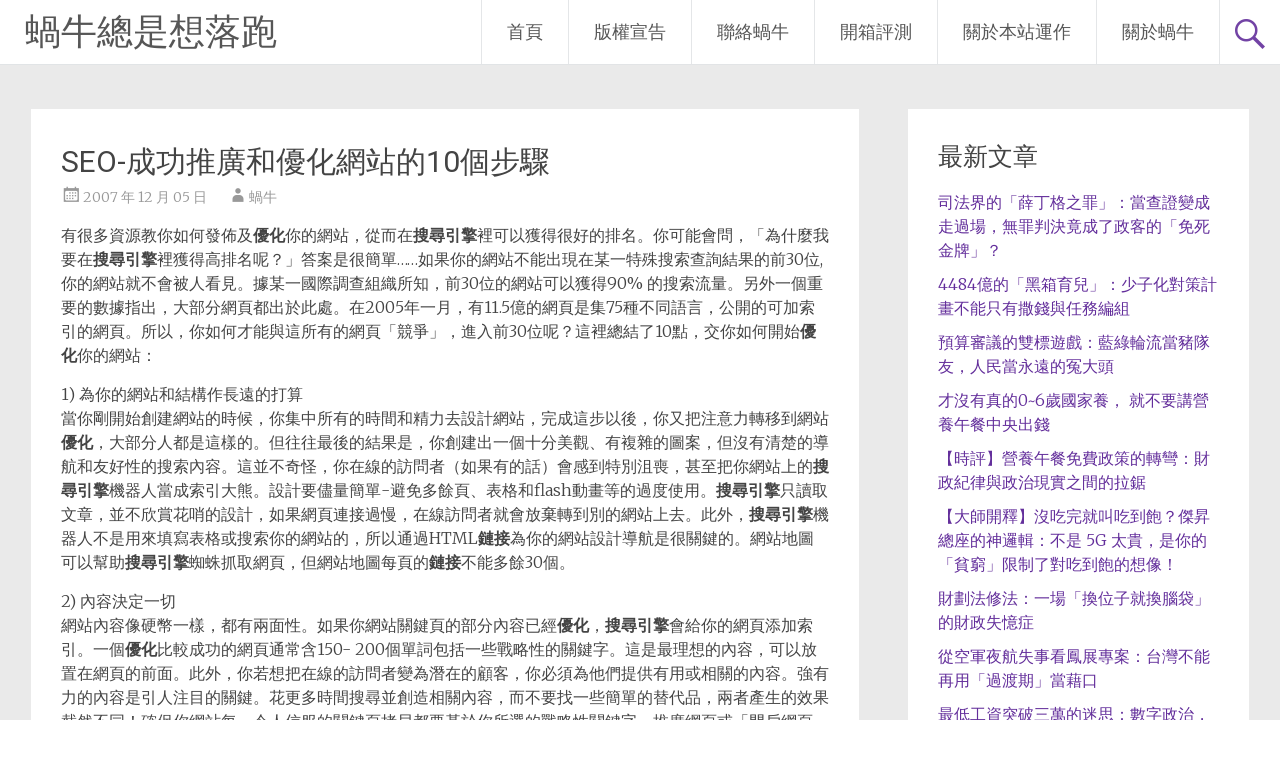

--- FILE ---
content_type: text/html; charset=UTF-8
request_url: https://chihping.aflypen.com/seo/seo_knowledge/seo-%E6%88%90%E5%8A%9F%E6%8E%A8%E5%BB%A3%E5%92%8C%E5%84%AA%E5%8C%96%E7%B6%B2%E7%AB%99%E7%9A%8410%E5%80%8B%E6%AD%A5%E9%A9%9F-486.htm
body_size: 26112
content:
<!DOCTYPE html>
<html dir="ltr" lang="zh-TW" prefix="og: https://ogp.me/ns#">
<head>
<meta charset="UTF-8">
<meta name="viewport" content="width=device-width, initial-scale=1">
<link rel="profile" href="https://gmpg.org/xfn/11">
<title>SEO-成功推廣和優化網站的10個步驟 | 蝸牛總是想落跑</title>

		<!-- All in One SEO 4.9.3 - aioseo.com -->
	<meta name="description" content="有很多資源教你如何發佈及優化你的網站，從而在搜尋引擎裡可以獲得很好的排名。你可能會問，「為什麼我要在搜尋引擎裡" />
	<meta name="robots" content="max-image-preview:large" />
	<meta name="author" content="蝸牛"/>
	<link rel="canonical" href="https://chihping.aflypen.com/seo/seo_knowledge/seo-%e6%88%90%e5%8a%9f%e6%8e%a8%e5%bb%a3%e5%92%8c%e5%84%aa%e5%8c%96%e7%b6%b2%e7%ab%99%e7%9a%8410%e5%80%8b%e6%ad%a5%e9%a9%9f-486.htm" />
	<meta name="generator" content="All in One SEO (AIOSEO) 4.9.3" />
		<meta property="og:locale" content="zh_TW" />
		<meta property="og:site_name" content="蝸牛總是想落跑 | 心靈力量決定發展的方向" />
		<meta property="og:type" content="article" />
		<meta property="og:title" content="SEO-成功推廣和優化網站的10個步驟 | 蝸牛總是想落跑" />
		<meta property="og:description" content="有很多資源教你如何發佈及優化你的網站，從而在搜尋引擎裡可以獲得很好的排名。你可能會問，「為什麼我要在搜尋引擎裡" />
		<meta property="og:url" content="https://chihping.aflypen.com/seo/seo_knowledge/seo-%e6%88%90%e5%8a%9f%e6%8e%a8%e5%bb%a3%e5%92%8c%e5%84%aa%e5%8c%96%e7%b6%b2%e7%ab%99%e7%9a%8410%e5%80%8b%e6%ad%a5%e9%a9%9f-486.htm" />
		<meta property="article:published_time" content="2007-12-05T00:40:53+00:00" />
		<meta property="article:modified_time" content="2009-11-17T11:36:02+00:00" />
		<meta name="twitter:card" content="summary" />
		<meta name="twitter:title" content="SEO-成功推廣和優化網站的10個步驟 | 蝸牛總是想落跑" />
		<meta name="twitter:description" content="有很多資源教你如何發佈及優化你的網站，從而在搜尋引擎裡可以獲得很好的排名。你可能會問，「為什麼我要在搜尋引擎裡" />
		<script type="application/ld+json" class="aioseo-schema">
			{"@context":"https:\/\/schema.org","@graph":[{"@type":"Article","@id":"https:\/\/chihping.aflypen.com\/seo\/seo_knowledge\/seo-%e6%88%90%e5%8a%9f%e6%8e%a8%e5%bb%a3%e5%92%8c%e5%84%aa%e5%8c%96%e7%b6%b2%e7%ab%99%e7%9a%8410%e5%80%8b%e6%ad%a5%e9%a9%9f-486.htm#article","name":"SEO-\u6210\u529f\u63a8\u5ee3\u548c\u512a\u5316\u7db2\u7ad9\u768410\u500b\u6b65\u9a5f | \u8778\u725b\u7e3d\u662f\u60f3\u843d\u8dd1","headline":"SEO-\u6210\u529f\u63a8\u5ee3\u548c\u512a\u5316\u7db2\u7ad9\u768410\u500b\u6b65\u9a5f","author":{"@id":"https:\/\/chihping.aflypen.com\/author\/admin#author"},"publisher":{"@id":"https:\/\/chihping.aflypen.com\/#person"},"image":{"@type":"ImageObject","@id":"https:\/\/chihping.aflypen.com\/seo\/seo_knowledge\/seo-%e6%88%90%e5%8a%9f%e6%8e%a8%e5%bb%a3%e5%92%8c%e5%84%aa%e5%8c%96%e7%b6%b2%e7%ab%99%e7%9a%8410%e5%80%8b%e6%ad%a5%e9%a9%9f-486.htm#articleImage","url":"https:\/\/secure.gravatar.com\/avatar\/4a0ca6c408289fedbe1f2ad99c0f6ffbab4188b0a51918e51f9077443a503c27?s=96&d=monsterid&r=g","width":96,"height":96,"caption":"\u8778\u725b"},"datePublished":"2007-12-05T08:40:53+08:00","dateModified":"2009-11-17T19:36:02+08:00","inLanguage":"zh-TW","mainEntityOfPage":{"@id":"https:\/\/chihping.aflypen.com\/seo\/seo_knowledge\/seo-%e6%88%90%e5%8a%9f%e6%8e%a8%e5%bb%a3%e5%92%8c%e5%84%aa%e5%8c%96%e7%b6%b2%e7%ab%99%e7%9a%8410%e5%80%8b%e6%ad%a5%e9%a9%9f-486.htm#webpage"},"isPartOf":{"@id":"https:\/\/chihping.aflypen.com\/seo\/seo_knowledge\/seo-%e6%88%90%e5%8a%9f%e6%8e%a8%e5%bb%a3%e5%92%8c%e5%84%aa%e5%8c%96%e7%b6%b2%e7%ab%99%e7%9a%8410%e5%80%8b%e6%ad%a5%e9%a9%9f-486.htm#webpage"},"articleSection":"SEO\u77e5\u8b58, google, keyword, SEO\u6280\u8853\u7814\u7a76, \u512a\u5316, \u514d\u8cbb, \u641c\u5c0b\u5f15\u64ce, \u6d41\u91cf, \u95dc\u9375\u8a5e"},{"@type":"BreadcrumbList","@id":"https:\/\/chihping.aflypen.com\/seo\/seo_knowledge\/seo-%e6%88%90%e5%8a%9f%e6%8e%a8%e5%bb%a3%e5%92%8c%e5%84%aa%e5%8c%96%e7%b6%b2%e7%ab%99%e7%9a%8410%e5%80%8b%e6%ad%a5%e9%a9%9f-486.htm#breadcrumblist","itemListElement":[{"@type":"ListItem","@id":"https:\/\/chihping.aflypen.com#listItem","position":1,"name":"Home","item":"https:\/\/chihping.aflypen.com","nextItem":{"@type":"ListItem","@id":"https:\/\/chihping.aflypen.com\/category\/seo#listItem","name":"SEO\u6280\u8853\u7814\u7a76"}},{"@type":"ListItem","@id":"https:\/\/chihping.aflypen.com\/category\/seo#listItem","position":2,"name":"SEO\u6280\u8853\u7814\u7a76","item":"https:\/\/chihping.aflypen.com\/category\/seo","nextItem":{"@type":"ListItem","@id":"https:\/\/chihping.aflypen.com\/category\/seo\/seo_knowledge#listItem","name":"SEO\u77e5\u8b58"},"previousItem":{"@type":"ListItem","@id":"https:\/\/chihping.aflypen.com#listItem","name":"Home"}},{"@type":"ListItem","@id":"https:\/\/chihping.aflypen.com\/category\/seo\/seo_knowledge#listItem","position":3,"name":"SEO\u77e5\u8b58","item":"https:\/\/chihping.aflypen.com\/category\/seo\/seo_knowledge","nextItem":{"@type":"ListItem","@id":"https:\/\/chihping.aflypen.com\/seo\/seo_knowledge\/seo-%e6%88%90%e5%8a%9f%e6%8e%a8%e5%bb%a3%e5%92%8c%e5%84%aa%e5%8c%96%e7%b6%b2%e7%ab%99%e7%9a%8410%e5%80%8b%e6%ad%a5%e9%a9%9f-486.htm#listItem","name":"SEO-\u6210\u529f\u63a8\u5ee3\u548c\u512a\u5316\u7db2\u7ad9\u768410\u500b\u6b65\u9a5f"},"previousItem":{"@type":"ListItem","@id":"https:\/\/chihping.aflypen.com\/category\/seo#listItem","name":"SEO\u6280\u8853\u7814\u7a76"}},{"@type":"ListItem","@id":"https:\/\/chihping.aflypen.com\/seo\/seo_knowledge\/seo-%e6%88%90%e5%8a%9f%e6%8e%a8%e5%bb%a3%e5%92%8c%e5%84%aa%e5%8c%96%e7%b6%b2%e7%ab%99%e7%9a%8410%e5%80%8b%e6%ad%a5%e9%a9%9f-486.htm#listItem","position":4,"name":"SEO-\u6210\u529f\u63a8\u5ee3\u548c\u512a\u5316\u7db2\u7ad9\u768410\u500b\u6b65\u9a5f","previousItem":{"@type":"ListItem","@id":"https:\/\/chihping.aflypen.com\/category\/seo\/seo_knowledge#listItem","name":"SEO\u77e5\u8b58"}}]},{"@type":"Person","@id":"https:\/\/chihping.aflypen.com\/#person","name":"\u8778\u725b","image":{"@type":"ImageObject","@id":"https:\/\/chihping.aflypen.com\/seo\/seo_knowledge\/seo-%e6%88%90%e5%8a%9f%e6%8e%a8%e5%bb%a3%e5%92%8c%e5%84%aa%e5%8c%96%e7%b6%b2%e7%ab%99%e7%9a%8410%e5%80%8b%e6%ad%a5%e9%a9%9f-486.htm#personImage","url":"https:\/\/secure.gravatar.com\/avatar\/4a0ca6c408289fedbe1f2ad99c0f6ffbab4188b0a51918e51f9077443a503c27?s=96&d=monsterid&r=g","width":96,"height":96,"caption":"\u8778\u725b"}},{"@type":"Person","@id":"https:\/\/chihping.aflypen.com\/author\/admin#author","url":"https:\/\/chihping.aflypen.com\/author\/admin","name":"\u8778\u725b","image":{"@type":"ImageObject","@id":"https:\/\/chihping.aflypen.com\/seo\/seo_knowledge\/seo-%e6%88%90%e5%8a%9f%e6%8e%a8%e5%bb%a3%e5%92%8c%e5%84%aa%e5%8c%96%e7%b6%b2%e7%ab%99%e7%9a%8410%e5%80%8b%e6%ad%a5%e9%a9%9f-486.htm#authorImage","url":"https:\/\/secure.gravatar.com\/avatar\/4a0ca6c408289fedbe1f2ad99c0f6ffbab4188b0a51918e51f9077443a503c27?s=96&d=monsterid&r=g","width":96,"height":96,"caption":"\u8778\u725b"}},{"@type":"WebPage","@id":"https:\/\/chihping.aflypen.com\/seo\/seo_knowledge\/seo-%e6%88%90%e5%8a%9f%e6%8e%a8%e5%bb%a3%e5%92%8c%e5%84%aa%e5%8c%96%e7%b6%b2%e7%ab%99%e7%9a%8410%e5%80%8b%e6%ad%a5%e9%a9%9f-486.htm#webpage","url":"https:\/\/chihping.aflypen.com\/seo\/seo_knowledge\/seo-%e6%88%90%e5%8a%9f%e6%8e%a8%e5%bb%a3%e5%92%8c%e5%84%aa%e5%8c%96%e7%b6%b2%e7%ab%99%e7%9a%8410%e5%80%8b%e6%ad%a5%e9%a9%9f-486.htm","name":"SEO-\u6210\u529f\u63a8\u5ee3\u548c\u512a\u5316\u7db2\u7ad9\u768410\u500b\u6b65\u9a5f | \u8778\u725b\u7e3d\u662f\u60f3\u843d\u8dd1","description":"\u6709\u5f88\u591a\u8cc7\u6e90\u6559\u4f60\u5982\u4f55\u767c\u4f48\u53ca\u512a\u5316\u4f60\u7684\u7db2\u7ad9\uff0c\u5f9e\u800c\u5728\u641c\u5c0b\u5f15\u64ce\u88e1\u53ef\u4ee5\u7372\u5f97\u5f88\u597d\u7684\u6392\u540d\u3002\u4f60\u53ef\u80fd\u6703\u554f\uff0c\u300c\u70ba\u4ec0\u9ebc\u6211\u8981\u5728\u641c\u5c0b\u5f15\u64ce\u88e1","inLanguage":"zh-TW","isPartOf":{"@id":"https:\/\/chihping.aflypen.com\/#website"},"breadcrumb":{"@id":"https:\/\/chihping.aflypen.com\/seo\/seo_knowledge\/seo-%e6%88%90%e5%8a%9f%e6%8e%a8%e5%bb%a3%e5%92%8c%e5%84%aa%e5%8c%96%e7%b6%b2%e7%ab%99%e7%9a%8410%e5%80%8b%e6%ad%a5%e9%a9%9f-486.htm#breadcrumblist"},"author":{"@id":"https:\/\/chihping.aflypen.com\/author\/admin#author"},"creator":{"@id":"https:\/\/chihping.aflypen.com\/author\/admin#author"},"datePublished":"2007-12-05T08:40:53+08:00","dateModified":"2009-11-17T19:36:02+08:00"},{"@type":"WebSite","@id":"https:\/\/chihping.aflypen.com\/#website","url":"https:\/\/chihping.aflypen.com\/","name":"\u8778\u725b\u7e3d\u662f\u60f3\u843d\u8dd1","description":"\u5fc3\u9748\u529b\u91cf\u6c7a\u5b9a\u767c\u5c55\u7684\u65b9\u5411","inLanguage":"zh-TW","publisher":{"@id":"https:\/\/chihping.aflypen.com\/#person"}}]}
		</script>
		<!-- All in One SEO -->

<link rel='dns-prefetch' href='//fonts.googleapis.com' />
<link rel="alternate" type="application/rss+xml" title="訂閱《蝸牛總是想落跑》&raquo; 資訊提供" href="https://chihping.aflypen.com/feed" />
<link rel="alternate" type="application/rss+xml" title="訂閱《蝸牛總是想落跑》&raquo; 留言的資訊提供" href="https://chihping.aflypen.com/comments/feed" />
<link rel="alternate" type="application/rss+xml" title="訂閱《蝸牛總是想落跑 》&raquo;〈SEO-成功推廣和優化網站的10個步驟〉留言的資訊提供" href="https://chihping.aflypen.com/seo/seo_knowledge/seo-%e6%88%90%e5%8a%9f%e6%8e%a8%e5%bb%a3%e5%92%8c%e5%84%aa%e5%8c%96%e7%b6%b2%e7%ab%99%e7%9a%8410%e5%80%8b%e6%ad%a5%e9%a9%9f-486.htm/feed" />
<link rel="alternate" title="oEmbed (JSON)" type="application/json+oembed" href="https://chihping.aflypen.com/wp-json/oembed/1.0/embed?url=https%3A%2F%2Fchihping.aflypen.com%2Fseo%2Fseo_knowledge%2Fseo-%25e6%2588%2590%25e5%258a%259f%25e6%258e%25a8%25e5%25bb%25a3%25e5%2592%258c%25e5%2584%25aa%25e5%258c%2596%25e7%25b6%25b2%25e7%25ab%2599%25e7%259a%258410%25e5%2580%258b%25e6%25ad%25a5%25e9%25a9%259f-486.htm" />
<link rel="alternate" title="oEmbed (XML)" type="text/xml+oembed" href="https://chihping.aflypen.com/wp-json/oembed/1.0/embed?url=https%3A%2F%2Fchihping.aflypen.com%2Fseo%2Fseo_knowledge%2Fseo-%25e6%2588%2590%25e5%258a%259f%25e6%258e%25a8%25e5%25bb%25a3%25e5%2592%258c%25e5%2584%25aa%25e5%258c%2596%25e7%25b6%25b2%25e7%25ab%2599%25e7%259a%258410%25e5%2580%258b%25e6%25ad%25a5%25e9%25a9%259f-486.htm&#038;format=xml" />
<style id='wp-img-auto-sizes-contain-inline-css' type='text/css'>
img:is([sizes=auto i],[sizes^="auto," i]){contain-intrinsic-size:3000px 1500px}
/*# sourceURL=wp-img-auto-sizes-contain-inline-css */
</style>
<link rel='stylesheet' id='dashicons-css' href='https://chihping.aflypen.com/wp-includes/css/dashicons.min.css?ver=6.9' type='text/css' media='all' />
<link rel='stylesheet' id='post-views-counter-frontend-css' href='https://chihping.aflypen.com/wp-content/plugins/post-views-counter/css/frontend.css?ver=1.7.0' type='text/css' media='all' />
<style id='wp-emoji-styles-inline-css' type='text/css'>

	img.wp-smiley, img.emoji {
		display: inline !important;
		border: none !important;
		box-shadow: none !important;
		height: 1em !important;
		width: 1em !important;
		margin: 0 0.07em !important;
		vertical-align: -0.1em !important;
		background: none !important;
		padding: 0 !important;
	}
/*# sourceURL=wp-emoji-styles-inline-css */
</style>
<link rel='stylesheet' id='wp-block-library-css' href='https://chihping.aflypen.com/wp-includes/css/dist/block-library/style.min.css?ver=6.9' type='text/css' media='all' />
<style id='wp-block-library-theme-inline-css' type='text/css'>
.wp-block-audio :where(figcaption){color:#555;font-size:13px;text-align:center}.is-dark-theme .wp-block-audio :where(figcaption){color:#ffffffa6}.wp-block-audio{margin:0 0 1em}.wp-block-code{border:1px solid #ccc;border-radius:4px;font-family:Menlo,Consolas,monaco,monospace;padding:.8em 1em}.wp-block-embed :where(figcaption){color:#555;font-size:13px;text-align:center}.is-dark-theme .wp-block-embed :where(figcaption){color:#ffffffa6}.wp-block-embed{margin:0 0 1em}.blocks-gallery-caption{color:#555;font-size:13px;text-align:center}.is-dark-theme .blocks-gallery-caption{color:#ffffffa6}:root :where(.wp-block-image figcaption){color:#555;font-size:13px;text-align:center}.is-dark-theme :root :where(.wp-block-image figcaption){color:#ffffffa6}.wp-block-image{margin:0 0 1em}.wp-block-pullquote{border-bottom:4px solid;border-top:4px solid;color:currentColor;margin-bottom:1.75em}.wp-block-pullquote :where(cite),.wp-block-pullquote :where(footer),.wp-block-pullquote__citation{color:currentColor;font-size:.8125em;font-style:normal;text-transform:uppercase}.wp-block-quote{border-left:.25em solid;margin:0 0 1.75em;padding-left:1em}.wp-block-quote cite,.wp-block-quote footer{color:currentColor;font-size:.8125em;font-style:normal;position:relative}.wp-block-quote:where(.has-text-align-right){border-left:none;border-right:.25em solid;padding-left:0;padding-right:1em}.wp-block-quote:where(.has-text-align-center){border:none;padding-left:0}.wp-block-quote.is-large,.wp-block-quote.is-style-large,.wp-block-quote:where(.is-style-plain){border:none}.wp-block-search .wp-block-search__label{font-weight:700}.wp-block-search__button{border:1px solid #ccc;padding:.375em .625em}:where(.wp-block-group.has-background){padding:1.25em 2.375em}.wp-block-separator.has-css-opacity{opacity:.4}.wp-block-separator{border:none;border-bottom:2px solid;margin-left:auto;margin-right:auto}.wp-block-separator.has-alpha-channel-opacity{opacity:1}.wp-block-separator:not(.is-style-wide):not(.is-style-dots){width:100px}.wp-block-separator.has-background:not(.is-style-dots){border-bottom:none;height:1px}.wp-block-separator.has-background:not(.is-style-wide):not(.is-style-dots){height:2px}.wp-block-table{margin:0 0 1em}.wp-block-table td,.wp-block-table th{word-break:normal}.wp-block-table :where(figcaption){color:#555;font-size:13px;text-align:center}.is-dark-theme .wp-block-table :where(figcaption){color:#ffffffa6}.wp-block-video :where(figcaption){color:#555;font-size:13px;text-align:center}.is-dark-theme .wp-block-video :where(figcaption){color:#ffffffa6}.wp-block-video{margin:0 0 1em}:root :where(.wp-block-template-part.has-background){margin-bottom:0;margin-top:0;padding:1.25em 2.375em}
/*# sourceURL=/wp-includes/css/dist/block-library/theme.min.css */
</style>
<style id='classic-theme-styles-inline-css' type='text/css'>
/*! This file is auto-generated */
.wp-block-button__link{color:#fff;background-color:#32373c;border-radius:9999px;box-shadow:none;text-decoration:none;padding:calc(.667em + 2px) calc(1.333em + 2px);font-size:1.125em}.wp-block-file__button{background:#32373c;color:#fff;text-decoration:none}
/*# sourceURL=/wp-includes/css/classic-themes.min.css */
</style>
<link rel='stylesheet' id='aioseo/css/src/vue/standalone/blocks/table-of-contents/global.scss-css' href='https://chihping.aflypen.com/wp-content/plugins/all-in-one-seo-pack/dist/Lite/assets/css/table-of-contents/global.e90f6d47.css?ver=4.9.3' type='text/css' media='all' />
<style id='global-styles-inline-css' type='text/css'>
:root{--wp--preset--aspect-ratio--square: 1;--wp--preset--aspect-ratio--4-3: 4/3;--wp--preset--aspect-ratio--3-4: 3/4;--wp--preset--aspect-ratio--3-2: 3/2;--wp--preset--aspect-ratio--2-3: 2/3;--wp--preset--aspect-ratio--16-9: 16/9;--wp--preset--aspect-ratio--9-16: 9/16;--wp--preset--color--black: #000000;--wp--preset--color--cyan-bluish-gray: #abb8c3;--wp--preset--color--white: #ffffff;--wp--preset--color--pale-pink: #f78da7;--wp--preset--color--vivid-red: #cf2e2e;--wp--preset--color--luminous-vivid-orange: #ff6900;--wp--preset--color--luminous-vivid-amber: #fcb900;--wp--preset--color--light-green-cyan: #7bdcb5;--wp--preset--color--vivid-green-cyan: #00d084;--wp--preset--color--pale-cyan-blue: #8ed1fc;--wp--preset--color--vivid-cyan-blue: #0693e3;--wp--preset--color--vivid-purple: #9b51e0;--wp--preset--gradient--vivid-cyan-blue-to-vivid-purple: linear-gradient(135deg,rgb(6,147,227) 0%,rgb(155,81,224) 100%);--wp--preset--gradient--light-green-cyan-to-vivid-green-cyan: linear-gradient(135deg,rgb(122,220,180) 0%,rgb(0,208,130) 100%);--wp--preset--gradient--luminous-vivid-amber-to-luminous-vivid-orange: linear-gradient(135deg,rgb(252,185,0) 0%,rgb(255,105,0) 100%);--wp--preset--gradient--luminous-vivid-orange-to-vivid-red: linear-gradient(135deg,rgb(255,105,0) 0%,rgb(207,46,46) 100%);--wp--preset--gradient--very-light-gray-to-cyan-bluish-gray: linear-gradient(135deg,rgb(238,238,238) 0%,rgb(169,184,195) 100%);--wp--preset--gradient--cool-to-warm-spectrum: linear-gradient(135deg,rgb(74,234,220) 0%,rgb(151,120,209) 20%,rgb(207,42,186) 40%,rgb(238,44,130) 60%,rgb(251,105,98) 80%,rgb(254,248,76) 100%);--wp--preset--gradient--blush-light-purple: linear-gradient(135deg,rgb(255,206,236) 0%,rgb(152,150,240) 100%);--wp--preset--gradient--blush-bordeaux: linear-gradient(135deg,rgb(254,205,165) 0%,rgb(254,45,45) 50%,rgb(107,0,62) 100%);--wp--preset--gradient--luminous-dusk: linear-gradient(135deg,rgb(255,203,112) 0%,rgb(199,81,192) 50%,rgb(65,88,208) 100%);--wp--preset--gradient--pale-ocean: linear-gradient(135deg,rgb(255,245,203) 0%,rgb(182,227,212) 50%,rgb(51,167,181) 100%);--wp--preset--gradient--electric-grass: linear-gradient(135deg,rgb(202,248,128) 0%,rgb(113,206,126) 100%);--wp--preset--gradient--midnight: linear-gradient(135deg,rgb(2,3,129) 0%,rgb(40,116,252) 100%);--wp--preset--font-size--small: 13px;--wp--preset--font-size--medium: 20px;--wp--preset--font-size--large: 36px;--wp--preset--font-size--x-large: 42px;--wp--preset--spacing--20: 0.44rem;--wp--preset--spacing--30: 0.67rem;--wp--preset--spacing--40: 1rem;--wp--preset--spacing--50: 1.5rem;--wp--preset--spacing--60: 2.25rem;--wp--preset--spacing--70: 3.38rem;--wp--preset--spacing--80: 5.06rem;--wp--preset--shadow--natural: 6px 6px 9px rgba(0, 0, 0, 0.2);--wp--preset--shadow--deep: 12px 12px 50px rgba(0, 0, 0, 0.4);--wp--preset--shadow--sharp: 6px 6px 0px rgba(0, 0, 0, 0.2);--wp--preset--shadow--outlined: 6px 6px 0px -3px rgb(255, 255, 255), 6px 6px rgb(0, 0, 0);--wp--preset--shadow--crisp: 6px 6px 0px rgb(0, 0, 0);}:where(.is-layout-flex){gap: 0.5em;}:where(.is-layout-grid){gap: 0.5em;}body .is-layout-flex{display: flex;}.is-layout-flex{flex-wrap: wrap;align-items: center;}.is-layout-flex > :is(*, div){margin: 0;}body .is-layout-grid{display: grid;}.is-layout-grid > :is(*, div){margin: 0;}:where(.wp-block-columns.is-layout-flex){gap: 2em;}:where(.wp-block-columns.is-layout-grid){gap: 2em;}:where(.wp-block-post-template.is-layout-flex){gap: 1.25em;}:where(.wp-block-post-template.is-layout-grid){gap: 1.25em;}.has-black-color{color: var(--wp--preset--color--black) !important;}.has-cyan-bluish-gray-color{color: var(--wp--preset--color--cyan-bluish-gray) !important;}.has-white-color{color: var(--wp--preset--color--white) !important;}.has-pale-pink-color{color: var(--wp--preset--color--pale-pink) !important;}.has-vivid-red-color{color: var(--wp--preset--color--vivid-red) !important;}.has-luminous-vivid-orange-color{color: var(--wp--preset--color--luminous-vivid-orange) !important;}.has-luminous-vivid-amber-color{color: var(--wp--preset--color--luminous-vivid-amber) !important;}.has-light-green-cyan-color{color: var(--wp--preset--color--light-green-cyan) !important;}.has-vivid-green-cyan-color{color: var(--wp--preset--color--vivid-green-cyan) !important;}.has-pale-cyan-blue-color{color: var(--wp--preset--color--pale-cyan-blue) !important;}.has-vivid-cyan-blue-color{color: var(--wp--preset--color--vivid-cyan-blue) !important;}.has-vivid-purple-color{color: var(--wp--preset--color--vivid-purple) !important;}.has-black-background-color{background-color: var(--wp--preset--color--black) !important;}.has-cyan-bluish-gray-background-color{background-color: var(--wp--preset--color--cyan-bluish-gray) !important;}.has-white-background-color{background-color: var(--wp--preset--color--white) !important;}.has-pale-pink-background-color{background-color: var(--wp--preset--color--pale-pink) !important;}.has-vivid-red-background-color{background-color: var(--wp--preset--color--vivid-red) !important;}.has-luminous-vivid-orange-background-color{background-color: var(--wp--preset--color--luminous-vivid-orange) !important;}.has-luminous-vivid-amber-background-color{background-color: var(--wp--preset--color--luminous-vivid-amber) !important;}.has-light-green-cyan-background-color{background-color: var(--wp--preset--color--light-green-cyan) !important;}.has-vivid-green-cyan-background-color{background-color: var(--wp--preset--color--vivid-green-cyan) !important;}.has-pale-cyan-blue-background-color{background-color: var(--wp--preset--color--pale-cyan-blue) !important;}.has-vivid-cyan-blue-background-color{background-color: var(--wp--preset--color--vivid-cyan-blue) !important;}.has-vivid-purple-background-color{background-color: var(--wp--preset--color--vivid-purple) !important;}.has-black-border-color{border-color: var(--wp--preset--color--black) !important;}.has-cyan-bluish-gray-border-color{border-color: var(--wp--preset--color--cyan-bluish-gray) !important;}.has-white-border-color{border-color: var(--wp--preset--color--white) !important;}.has-pale-pink-border-color{border-color: var(--wp--preset--color--pale-pink) !important;}.has-vivid-red-border-color{border-color: var(--wp--preset--color--vivid-red) !important;}.has-luminous-vivid-orange-border-color{border-color: var(--wp--preset--color--luminous-vivid-orange) !important;}.has-luminous-vivid-amber-border-color{border-color: var(--wp--preset--color--luminous-vivid-amber) !important;}.has-light-green-cyan-border-color{border-color: var(--wp--preset--color--light-green-cyan) !important;}.has-vivid-green-cyan-border-color{border-color: var(--wp--preset--color--vivid-green-cyan) !important;}.has-pale-cyan-blue-border-color{border-color: var(--wp--preset--color--pale-cyan-blue) !important;}.has-vivid-cyan-blue-border-color{border-color: var(--wp--preset--color--vivid-cyan-blue) !important;}.has-vivid-purple-border-color{border-color: var(--wp--preset--color--vivid-purple) !important;}.has-vivid-cyan-blue-to-vivid-purple-gradient-background{background: var(--wp--preset--gradient--vivid-cyan-blue-to-vivid-purple) !important;}.has-light-green-cyan-to-vivid-green-cyan-gradient-background{background: var(--wp--preset--gradient--light-green-cyan-to-vivid-green-cyan) !important;}.has-luminous-vivid-amber-to-luminous-vivid-orange-gradient-background{background: var(--wp--preset--gradient--luminous-vivid-amber-to-luminous-vivid-orange) !important;}.has-luminous-vivid-orange-to-vivid-red-gradient-background{background: var(--wp--preset--gradient--luminous-vivid-orange-to-vivid-red) !important;}.has-very-light-gray-to-cyan-bluish-gray-gradient-background{background: var(--wp--preset--gradient--very-light-gray-to-cyan-bluish-gray) !important;}.has-cool-to-warm-spectrum-gradient-background{background: var(--wp--preset--gradient--cool-to-warm-spectrum) !important;}.has-blush-light-purple-gradient-background{background: var(--wp--preset--gradient--blush-light-purple) !important;}.has-blush-bordeaux-gradient-background{background: var(--wp--preset--gradient--blush-bordeaux) !important;}.has-luminous-dusk-gradient-background{background: var(--wp--preset--gradient--luminous-dusk) !important;}.has-pale-ocean-gradient-background{background: var(--wp--preset--gradient--pale-ocean) !important;}.has-electric-grass-gradient-background{background: var(--wp--preset--gradient--electric-grass) !important;}.has-midnight-gradient-background{background: var(--wp--preset--gradient--midnight) !important;}.has-small-font-size{font-size: var(--wp--preset--font-size--small) !important;}.has-medium-font-size{font-size: var(--wp--preset--font-size--medium) !important;}.has-large-font-size{font-size: var(--wp--preset--font-size--large) !important;}.has-x-large-font-size{font-size: var(--wp--preset--font-size--x-large) !important;}
:where(.wp-block-post-template.is-layout-flex){gap: 1.25em;}:where(.wp-block-post-template.is-layout-grid){gap: 1.25em;}
:where(.wp-block-term-template.is-layout-flex){gap: 1.25em;}:where(.wp-block-term-template.is-layout-grid){gap: 1.25em;}
:where(.wp-block-columns.is-layout-flex){gap: 2em;}:where(.wp-block-columns.is-layout-grid){gap: 2em;}
:root :where(.wp-block-pullquote){font-size: 1.5em;line-height: 1.6;}
/*# sourceURL=global-styles-inline-css */
</style>
<link rel='stylesheet' id='wp-show-posts-css' href='https://chihping.aflypen.com/wp-content/plugins/wp-show-posts/css/wp-show-posts-min.css?ver=1.1.6' type='text/css' media='all' />
<link rel='stylesheet' id='radiate-style-css' href='https://chihping.aflypen.com/wp-content/themes/radiate/style.css?ver=6.9' type='text/css' media='all' />
<link rel='stylesheet' id='radiate-google-fonts-css' href='//fonts.googleapis.com/css?family=Roboto%7CMerriweather%3A400%2C300&#038;display=swap&#038;ver=6.9' type='text/css' media='all' />
<link rel='stylesheet' id='radiate-genericons-css' href='https://chihping.aflypen.com/wp-content/themes/radiate/genericons/genericons.css?ver=3.3.1' type='text/css' media='all' />
<script type="text/javascript" src="https://chihping.aflypen.com/wp-includes/js/jquery/jquery.min.js?ver=3.7.1" id="jquery-core-js"></script>
<script type="text/javascript" src="https://chihping.aflypen.com/wp-includes/js/jquery/jquery-migrate.min.js?ver=3.4.1" id="jquery-migrate-js"></script>
<link rel="https://api.w.org/" href="https://chihping.aflypen.com/wp-json/" /><link rel="alternate" title="JSON" type="application/json" href="https://chihping.aflypen.com/wp-json/wp/v2/posts/486" /><link rel="EditURI" type="application/rsd+xml" title="RSD" href="https://chihping.aflypen.com/xmlrpc.php?rsd" />
<meta name="generator" content="WordPress 6.9" />
<link rel='shortlink' href='https://chihping.aflypen.com/?p=486' />
<link rel="pingback" href="https://chihping.aflypen.com/xmlrpc.php"><meta name="generator" content="Elementor 3.34.1; features: additional_custom_breakpoints; settings: css_print_method-internal, google_font-enabled, font_display-auto">
<style type="text/css">.recentcomments a{display:inline !important;padding:0 !important;margin:0 !important;}</style>			<style>
				.e-con.e-parent:nth-of-type(n+4):not(.e-lazyloaded):not(.e-no-lazyload),
				.e-con.e-parent:nth-of-type(n+4):not(.e-lazyloaded):not(.e-no-lazyload) * {
					background-image: none !important;
				}
				@media screen and (max-height: 1024px) {
					.e-con.e-parent:nth-of-type(n+3):not(.e-lazyloaded):not(.e-no-lazyload),
					.e-con.e-parent:nth-of-type(n+3):not(.e-lazyloaded):not(.e-no-lazyload) * {
						background-image: none !important;
					}
				}
				@media screen and (max-height: 640px) {
					.e-con.e-parent:nth-of-type(n+2):not(.e-lazyloaded):not(.e-no-lazyload),
					.e-con.e-parent:nth-of-type(n+2):not(.e-lazyloaded):not(.e-no-lazyload) * {
						background-image: none !important;
					}
				}
			</style>
					<style type="text/css" id="custom-background-css">
			body.custom-background {
				background: none !important;
			}

			#content {
			background-color: #EAEAEA;			}
		</style>
	</head>

<body class="wp-singular post-template-default single single-post postid-486 single-format-standard wp-embed-responsive wp-theme-radiate ally-default elementor-default elementor-kit-8567">


<div id="parallax-bg">
	</div>
<div id="page" class="hfeed site">
	<a class="skip-link screen-reader-text" href="#content">Skip to content</a>

		<header id="masthead" class="site-header" role="banner">
		<div class="header-wrap clearfix">
			<div class="site-branding">
							<h3 class="site-title"><a href="https://chihping.aflypen.com/" title="蝸牛總是想落跑" rel="home">蝸牛總是想落跑</a></h3>
										<p class="site-description">心靈力量決定發展的方向</p>
						</div>

							<div class="header-search-icon"></div>
				<form role="search" method="get" class="search-form" action="https://chihping.aflypen.com/">
	<label>
		<span class="screen-reader-text">Search for:</span>
		<input type="search" class="search-field" placeholder="Search &hellip;" value="" name="s">
	</label>
	<input type="submit" class="search-submit" value="Search">
</form>

			<nav id="site-navigation" class="main-navigation" role="navigation">
				<h4 class="menu-toggle"></h4>

				<div class="clearfix "><ul>
<li ><a href="https://chihping.aflypen.com/">首頁</a></li><li class="page_item page-item-4463"><a href="https://chihping.aflypen.com/%e7%89%88%e6%ac%8a%e5%ae%a3%e5%91%8a">版權宣告</a></li>
<li class="page_item page-item-4427"><a href="https://chihping.aflypen.com/%e8%81%af%e7%b5%a1%e8%9d%b8%e7%89%9b">聯絡蝸牛</a></li>
<li class="page_item page-item-8694"><a href="https://chihping.aflypen.com/review">開箱評測</a></li>
<li class="page_item page-item-7102"><a href="https://chihping.aflypen.com/%e9%97%9c%e6%96%bc%e6%9c%ac%e7%ab%99%e9%81%8b%e4%bd%9c">關於本站運作</a></li>
<li class="page_item page-item-2677"><a href="https://chihping.aflypen.com/aboutm">關於蝸牛</a></li>
</ul></div>
			</nav><!-- #site-navigation -->
		</div><!-- .inner-wrap header-wrap -->
	</header><!-- #masthead -->

	<div id="content" class="site-content">
		<div class="inner-wrap clearfix">

	<div id="primary" class="content-area">
		<main id="main" class="site-main" role="main">

		
			
<article id="post-486" class="post-486 post type-post status-publish format-standard hentry category-seo_knowledge tag-google tag-keyword tag-seo tag-290 tag-109 tag-379 tag-360 tag-378">
	<header class="entry-header">
		<h1 class="entry-title">SEO-成功推廣和優化網站的10個步驟</h1>

		<div class="entry-meta">
			<span class="posted-on"><a href="https://chihping.aflypen.com/seo/seo_knowledge/seo-%e6%88%90%e5%8a%9f%e6%8e%a8%e5%bb%a3%e5%92%8c%e5%84%aa%e5%8c%96%e7%b6%b2%e7%ab%99%e7%9a%8410%e5%80%8b%e6%ad%a5%e9%a9%9f-486.htm" rel="bookmark"><time class="entry-date published" datetime="2007-12-05T08:40:53+08:00">2007 年 12 月 05 日</time><time class="updated" datetime="2009-11-17T19:36:02+08:00">2009 年 11 月 17 日</time></a></span><span class="byline"><span class="author vcard"><a class="url fn n" href="https://chihping.aflypen.com/author/admin">蝸牛</a></span></span>		</div><!-- .entry-meta -->
	</header><!-- .entry-header -->

	<div class="entry-content">
		<p>有很多資源教你如何發佈及<strong>優化</strong>你的網站，從而在<strong>搜尋引擎</strong>裡可以獲得很好的排名。你可能會問，「為什麼我要在<strong>搜尋引擎</strong>裡獲得高排名呢？」答案是很簡單……如果你的網站不能出現在某一特殊搜索查詢結果的前30位,你的網站就不會被人看見。據某一國際調查組織所知，前30位的網站可以獲得90% 的搜索流量。另外一個重要的數據指出，大部分網頁都出於此處。在2005年一月，有11.5億的網頁是集75種不同語言，公開的可加索引的網頁。所以，你如何才能與這所有的網頁「競爭」，進入前30位呢？這裡總結了10點，交你如何開始<strong>優化</strong>你的網站：</p>
<p>1) 為你的網站和結構作長遠的打算<br />
當你剛開始創建網站的時候，你集中所有的時間和精力去設計網站，完成這步以後，你又把注意力轉移到網站<strong>優化</strong>，大部分人都是這樣的。但往往最後的結果是，你創建出一個十分美觀、有複雜的圖案，但沒有清楚的導航和友好性的搜索內容。這並不奇怪，你在線的訪問者（如果有的話）會感到特別沮喪，甚至把你網站上的<strong>搜尋引擎</strong>機器人當成索引大熊。設計要儘量簡單-避免多餘頁、表格和flash動畫等的過度使用。<strong>搜尋引擎</strong>只讀取文章，並不欣賞花哨的設計，如果網頁連接過慢，在線訪問者就會放棄轉到別的網站上去。此外，<strong>搜尋引擎</strong>機器人不是用來填寫表格或搜索你的網站的，所以通過HTML<strong>鏈接</strong>為你的網站設計導航是很關鍵的。網站地圖可以幫助<strong>搜尋引擎</strong>蜘蛛抓取網頁，但網站地圖每頁的<strong>鏈接</strong>不能多餘30個。</p>
<p>2) 內容決定一切<br />
網站內容像硬幣一樣，都有兩面性。如果你網站關鍵頁的部分內容已經<strong>優化</strong>，<strong>搜尋引擎</strong>會給你的網頁添加索引。一個<strong>優化</strong>比較成功的網頁通常含150- 200個單詞包括一些戰略性的關鍵字。這是最理想的內容，可以放置在網頁的前面。此外，你若想把在線的訪問者變為潛在的顧客，你必須為他們提供有用或相關的內容。強有力的內容是引人注目的關鍵。花更多時間搜尋並創造相關內容，而不要找一些簡單的替代品，兩者產生的效果截然不同！確保你網站每一令人信服的關鍵頁拷貝都要基於你所選的戰略性關鍵字。推廣網頁或「門戶網頁」都相當不錯，但除非你不僅僅是擁有漂亮的外觀，還有真正實用的價值，否則顧客是不會長期購買的。</p>
<p>3) 重新搜索關鍵字<br />
重新搜索關鍵字時，要考慮以下因素：與其它詞相比它們每天的流行度怎樣，有多少網站競爭這同一關鍵字。你所選的關鍵字,搜索的人越多,（每天的數量/月搜索量）競爭越少（但還是有相當數量的網站使用這一關鍵字的），你成功的幾率也就越大。這也被稱為KEI-關鍵字效用跡象。擁有最相關和當前菜單的關鍵字，你需要繼續進行搜索。現在，我們來比較下流行和競爭。</p>
<p><span id="more-486"></span></p>
<p>在流行這個術語裡，從沒有搜索不到關鍵字的概念。就每天或每月的搜索量可以看出某一關鍵字或詞的流行度。不幸的是，過去的幾年裡，大部分<strong></strong><strong>網路</strong>公司都停止提供<strong>免費</strong>的搜索量數據資料。像以下的幾個例子，大部分是可以讓你<strong>免費</strong>搜索的： Metaspy, Clixshare, <a href="https://www.google.com.tw/">Google</a> Keyword Tool, Overture Keyword Selector Tool等。<br />
談到競爭這個詞，要確定你的戰略性關鍵字裡至少包含2-5個詞。原因有兩點。首先，在搜索的時候，用戶更可能鍵入2個或多個字，這是針對任何一個競爭激烈的通用關鍵字來說的。給你舉個例子，假想你在倫敦有一家小的商務旅館，很明顯的應該選擇「旅館」作為目標關鍵字，是不是？不！數百萬個網站都搶著做「旅館」這個詞。為了給自己更好的機會，你必須選擇流行但競爭較少的關鍵字。但無論這樣，你始終都要記得，它們一定要與你的網站息息相關。<br />
4)用好你的關鍵詞<br />
當你創建好關鍵字列表時，要有效合理的使用。如上提到的，在<strong>優化</strong>過的網頁裡要有與戰略性關鍵字相關的內容，這是非常關鍵的。但是，別忘了把你的關鍵字包含在URL（可以的話），TITLE 標籤, META 標籤, HTML headings 和ALT 標籤裡。<strong>優化</strong>較理想的關鍵字內容應放在網頁的前面。不論你是做什麼的，要保證你的文章都是可見的，沒有隱藏的信息；否則你可能會被<strong>搜尋引擎</strong>誤認為是垃圾網站而被禁止。<br />
5) 著重<strong>鏈接</strong>流行度<br />
到現在為止，我一直討論「網頁以內」可能會引響排名的因素。現在，我們談談「網頁以外」的因素，像<strong>鏈接</strong>流行度。依據特定的運算法則，大部分主要的<strong>搜尋引擎</strong>不只是看你網頁上某一特殊搜索詞的內容就決定它的價值的，也要看有多少其它的網站是和你有<strong>鏈接</strong>的。我所謂的「其它網站網頁」不是只一些私人的主頁，我是說有相關內容和使用相同關鍵字的網站。此外，這些網頁的排名越高，你的<strong>鏈接</strong>也就越流行。你可以到互聯網或<a href="https://www.google.com.tw/">Google</a>工具欄裡下載一些<strong>免費</strong>的工具，檢測網頁的排名。解決簡單的 URL問題並獲得1-10的排名。數量越多，PR值就越高，你的<strong>鏈接</strong>策略也就越成功。如果你想知道，有誰已經和你產生了<strong>鏈接</strong>，或是有沒有你想從他那得到<strong>鏈接</strong>的人已經和你產生了<strong>鏈接</strong>，檢查 www.iwebtool.com 和 www.alexa.com。<br />
開始為你的網站獲得高質量的<strong>鏈接</strong>，這對你在<a href="https://www.google.com.tw/">Google</a>, <a href="http://www.yahoo.com/">雅虎</a><br />
, <a href="https://tw.msn.com/">MSN</a>等裡的關鍵字都有好處。與前30個來詢問是否可以與你們網站<strong>鏈接</strong>的網站<strong>鏈接</strong>。你<strong>鏈接</strong>的這些網站要與你的網頁相關且要有至少是前30位的排名。在網站得到高質量的<strong>鏈接</strong>以後，你的網頁出現在結果頁上時排名會自動上升。獲得更多高質量<strong>鏈接</strong>的另一個方法是，與相關網站交叉<strong>鏈接</strong>。這一<strong>鏈接</strong>是與你指定的某一網站產生的，然而這個網站又會<strong>鏈接</strong>到你的網站上。你得到的<strong>鏈接</strong>越來越多，檢測它們的質量確保沒有垃圾<strong>鏈接</strong>，以免影響到排名。最後一點，要遠離那些給你的網站提供成千上萬<strong>鏈接</strong>的網站。這些是「<strong>鏈接</strong>農場」，他們的<strong>鏈接</strong>對你的網站排名沒有任何意義。<br />
6)提交你的網站<br />
不要妄想只花一點點<strong>費用</strong>就把你的網站推廣到成千上萬的<strong>搜尋引擎</strong>裡。事實是，大多數搜索都只是全世界<strong>搜尋引擎</strong>的一小部分，然而，你可以從這成千上萬剩餘裡獲得巨大的流量，這比錢不值得花費嗎？開始的時候提交給像<a href="http://www.yahoo.com/">雅虎</a>和Open Directory Project之類的目錄，也是不錯的辦法。<a href="https://www.google.com.tw/">Google</a> 機器人可以更加快速的從它們自己的目錄裡找到你網站的<strong>鏈接</strong>。在提交網站期間，做一些Paid-Per-Click 廣告宣傳，也會有所幫助。要耐心，提交的過程很耗時&#8212;確保密切監視你的進程。<br />
7) 不要過分使用Paid-Per-Click 廣告(P<strong>PC</strong>)<br />
不應該出現這樣選擇，你不知道是<strong>優化</strong>你的網站還是通過簡單的P<strong>PC</strong>廣告獲得流量。<strong>優化</strong>所花的錢要遠遠多於P<strong>PC</strong>廣告。P<strong>PC</strong>只是短期內有效，過多的使用是不會給你帶來高流量的。最後要說的是，任何營銷預算都有限制。你若放棄P<strong>PC</strong>款項，你的網站就不會如此受歡迎，也不會出現在第一個位置上。<br />
8) 避免使用表格<br />
如果還不算太晚的話，儘量避免使用表格。<strong>搜尋引擎</strong>讀取框架<strong>鏈接</strong>有相當的困難，所以你需要為他們提供另一種方法進入你的索引頁。<br />
9) 定期更新內容和關鍵詞</p>
<p>網站<strong>優化</strong>還沒有結束！你需要不斷更新網站內容和最有效的關鍵詞，確保<strong>搜尋引擎</strong>機器人會為了更多的索引返回，同時訪問者會因為有趣的內容再次回到你的網站。<br />
10) 監測你網站的流量和趨向<br />
你成功提交了網站，要繼續定期的更新內容和你的關鍵字列表。別忘了監測你的網站流量。熟知並觀察你每天的流量也很關鍵，這對改善你未來的網站很有幫助。監測那些用戶經常登陸網頁卻很少瀏覽的網站，瞭解在用戶退出網站之前所搜索的是什麼詞，他們在網站上停留了多久，以後是否還會回來，等等。</p>
<h2>隨機文章</h2><ul><li><a href="https://chihping.aflypen.com/blablabla/%e8%b6%85%e7%88%9b%e7%9a%84hp-server%e7%b6%ad%e8%ad%b7%e6%9c%8d%e5%8b%99-2314.htm" target="_self">超爛的HP Server維護服務 (2010-11-01)</a></li><li><a href="https://chihping.aflypen.com/article/health/%e5%81%a5%e5%ba%b7-%e5%91%bd%e4%bb%96b%e7%be%a4%e6%98%af%e6%8f%90%e7%a5%9e%e7%9a%84%e5%a5%bd%e6%9d%b1%e8%a5%bf-309.htm" target="_self">健康-維他命B群是提神的好東西 (2007-11-15)</a></li><li><a href="https://chihping.aflypen.com/learn/%e8%81%bd%e5%94%90%e9%b3%b3%e8%81%8a%e6%95%b8%e4%bd%8d%e5%89%b5%e6%96%b0-8389.htm" target="_self">聽唐鳳聊數位創新 (2021-05-10)</a></li><li><a href="https://chihping.aflypen.com/testing/website/%e7%99%be%e5%ba%a6%e4%b8%8d%e6%94%af%e6%8f%b4site%e6%9f%a5%e8%a9%a2%e6%8c%87%e4%bb%a4-3318.htm" target="_self">百度不支援site查詢指令 (2012-02-21)</a></li><li><a href="https://chihping.aflypen.com/testing/software/we-can-test-a-internal-server-with-private-ip-by-serveo-7795.htm" target="_self">We can test a internal server with private IP by serveo. (2020-01-01)</a></li></ul><h3>隨機美圖</h3><div class="random-feature-media" style="display: flex; flex-wrap: wrap; gap: 10px; margin-bottom: 20px;"><a href="https://chihping.aflypen.com/testing/software/%e5%9c%a8%e5%8f%b0%e7%81%a3-%e7%94%a8%e5%be%ae%e8%bb%9fteams%e6%87%89%e8%a9%b2%e4%b8%8d%e9%82%8a%e7%b7%a3%e5%90%a7%ef%bc%9f-2022-7-21-%e7%82%ba%e4%bb%80%e9%ba%bc%e5%81%9c%e6%ad%a2%e6%9c%8d%e5%8b%99-8887.htm" target="_self" style="flex: 0 0 30%; text-align: center;"><img decoding="async" src="https://chihping.aflypen.com/wp-content/uploads/2022/07/meeting-g1392147fb_640-300x218.png" title="在台灣 用微軟TEAMS應該不邊緣吧？ 2022/7/21 為什麼停止服務，沒有新聞報導？" style="width: 100%; height: auto; object-fit: cover; border-radius: 5px;" /></a><a href="https://chihping.aflypen.com/blablabla/inatagram-%e5%96%ae%e7%af%87-%e7%94%a8-instaloader-%e6%8a%93%e4%b8%8d%e4%ba%86-9673.htm" target="_self" style="flex: 0 0 30%; text-align: center;"><img decoding="async" src="https://chihping.aflypen.com/wp-content/uploads/2024/10/Save_All-300x119.png" title="inatagram 單篇 用 instaloader 抓不了" style="width: 100%; height: auto; object-fit: cover; border-radius: 5px;" /></a><a href="https://chihping.aflypen.com/blablabla/%e8%b6%85%e4%be%bf%e5%ae%9c-%e9%81%a9%e7%94%a8%e5%b0%8f%e7%b1%b3%e5%85%85%e9%9b%bb%e5%99%a867w%e8%b6%85%e7%b4%9a%e5%bf%ab%e5%85%8511-12pro-10s-10pro-11ultra%e7%b3%bb55w%e9%96%83%e5%85%85%e9%a0%ad-8943.htm" target="_self" style="flex: 0 0 30%; text-align: center;"><img decoding="async" src="https://chihping.aflypen.com/wp-content/uploads/2022/11/67w_GaN-300x295.png" title="超便宜 適用小米充電器67W超級快充11/12pro/10s/10pro/11ultra系55W閃充頭紅米K40/K50/K30/note10pro手機數據線33W" style="width: 100%; height: auto; object-fit: cover; border-radius: 5px;" /></a><a href="https://chihping.aflypen.com/testing/hardware/%e5%ad%b8%e5%88%b0%e4%ba%86-osi7%e5%b1%a4%e5%92%8cswitch%e8%a8%ad%e5%82%99%e7%9a%84l1-l2-l3%e6%8c%87%e7%9a%84%e6%98%af%e4%b8%80%e6%a8%a3%e7%9a%84%e6%9d%b1%e8%a5%bf%e5%97%8e%ef%bc%9f-9902.htm" target="_self" style="flex: 0 0 30%; text-align: center;"><img decoding="async" src="https://chihping.aflypen.com/wp-content/uploads/2026/01/Gemini_Generated_Image_vuboy7vuboy7vubo-300x164.png" title="學到了 OSI7層和Switch設備的L1/L2/L3指的是一樣的東西嗎？" style="width: 100%; height: auto; object-fit: cover; border-radius: 5px;" /></a><a href="https://chihping.aflypen.com/testing/software/%e8%87%aa%e5%8b%95%e5%88%aa%e9%99%a4%e8%88%8a%e6%aa%94%e6%a1%88-%e8%80%81%e8%88%8a%e5%82%99%e4%bb%bd-linux%e4%b8%8a%e7%9a%84%e6%8c%87%e4%bb%a4%e4%b8%8d%e9%8c%af%e7%94%a8-8881.htm" target="_self" style="flex: 0 0 30%; text-align: center;"><img decoding="async" src="https://chihping.aflypen.com/wp-content/uploads/2022/07/data-carrier-g88e68b9dd_pxiabay-300x200.jpg" title="自動刪除舊檔案 / 老舊備份 Linux上的指令不錯用" style="width: 100%; height: auto; object-fit: cover; border-radius: 5px;" /></a><a href="https://chihping.aflypen.com/testing/hardware/synology-surveillance-station-%e6%96%b0%e5%a2%9e-%e8%9e%a2%e4%ba%ab-yx-xh1-8a3f-b-onvif%e9%8f%a1%e9%a0%ad-9259.htm" target="_self" style="flex: 0 0 30%; text-align: center;"><img decoding="async" src="https://chihping.aflypen.com/wp-content/uploads/2023/04/Surveillance_Station_Auth-300x111.png" title="Synology Surveillance Station 新增 螢享 YX-XH1-8A3F-B ONVIF鏡頭" style="width: 100%; height: auto; object-fit: cover; border-radius: 5px;" /></a><a href="https://chihping.aflypen.com/testing/website/%e5%9b%a0%e7%82%ba%e6%9c%80%e8%bf%91%e7%8d%a8%e8%a3%81%e7%9a%84%e8%ad%b0%e9%a1%8c%ef%bc%8c%e6%9c%89%e4%ba%ba%e6%8b%bf%e5%87%ba%e8%a2%81%e4%b8%96%e5%87%b1%e7%9a%84%e7%85%a7%e7%89%87%e4%be%86%e8%ab%b7-9832.htm" target="_self" style="flex: 0 0 30%; text-align: center;"><img decoding="async" src="https://chihping.aflypen.com/wp-content/uploads/2025/12/gamini-300x164.png" title="因為最近獨裁的議題，有人拿出袁世凱的照片來諷刺賴清德 幹嘛不P一個咧" style="width: 100%; height: auto; object-fit: cover; border-radius: 5px;" /></a><a href="https://chihping.aflypen.com/testing/website/%e6%94%bf%e5%ba%9c%e7%9a%84%e6%8a%bd%e7%8d%8e%e6%b4%bb%e5%8b%95%e7%b6%b2%e7%ab%99%e5%8f%aa%e6%9c%89ip%e7%9a%84-%e6%88%91%e7%9a%84%e4%b8%89%e5%88%86%e9%90%98%e5%8f%8d%e6%9f%a5%e7%b5%90%e6%9e%9c-8653.htm" target="_self" style="flex: 0 0 30%; text-align: center;"><img decoding="async" src="https://chihping.aflypen.com/wp-content/uploads/2021/11/tourism.taichung.gov_.tw_-300x265.png" title="政府的抽獎活動網站只有IP的 我的三分鐘反查結果" style="width: 100%; height: auto; object-fit: cover; border-radius: 5px;" /></a><a href="https://chihping.aflypen.com/testing/software/proxmox-backup-server-%e5%86%8d%e6%b8%ac-9795.htm" target="_self" style="flex: 0 0 30%; text-align: center;"><img decoding="async" src="https://chihping.aflypen.com/wp-content/uploads/2025/05/hdd-3094771_640-300x201.jpg" title="Proxmox Backup Server 再測" style="width: 100%; height: auto; object-fit: cover; border-radius: 5px;" /></a></div><div class="post-views content-post post-486 entry-meta load-static">
				<span class="post-views-icon dashicons dashicons-chart-bar"></span> <span class="post-views-label">Post Views:</span> <span class="post-views-count">655</span>
			</div>			</div><!-- .entry-content -->

	<footer class="entry-meta">
								<span class="cat-links">
				<a href="https://chihping.aflypen.com/category/seo/seo_knowledge" rel="category tag">SEO知識</a>			</span>
			
						<span class="tags-links">
				<a href="https://chihping.aflypen.com/tag/google" rel="tag">google</a>, <a href="https://chihping.aflypen.com/tag/keyword" rel="tag">keyword</a>, <a href="https://chihping.aflypen.com/tag/seo" rel="tag">SEO技術研究</a>, <a href="https://chihping.aflypen.com/tag/%e5%84%aa%e5%8c%96" rel="tag">優化</a>, <a href="https://chihping.aflypen.com/tag/%e5%85%8d%e8%b2%bb" rel="tag">免費</a>, <a href="https://chihping.aflypen.com/tag/%e6%90%9c%e5%b0%8b%e5%bc%95%e6%93%8e" rel="tag">搜尋引擎</a>, <a href="https://chihping.aflypen.com/tag/%e6%b5%81%e9%87%8f" rel="tag">流量</a>, <a href="https://chihping.aflypen.com/tag/%e9%97%9c%e9%8d%b5%e8%a9%9e" rel="tag">關鍵詞</a>			</span>
					
				<span class="comments-link"><a href="https://chihping.aflypen.com/seo/seo_knowledge/seo-%e6%88%90%e5%8a%9f%e6%8e%a8%e5%bb%a3%e5%92%8c%e5%84%aa%e5%8c%96%e7%b6%b2%e7%ab%99%e7%9a%8410%e5%80%8b%e6%ad%a5%e9%a9%9f-486.htm#respond">Leave a comment</a></span>
		
			</footer><!-- .entry-meta -->
</article><!-- #post-## -->

				<nav class="navigation post-navigation" role="navigation">
		<h3 class="screen-reader-text">Post navigation</h3>
		<div class="nav-links">

			<div class="nav-previous"><a href="https://chihping.aflypen.com/seo/seo_knowledge/seo-%e7%8d%b2%e5%be%97%e6%ac%8a%e5%a8%81%e6%80%a7%e9%8f%88%e6%8e%a5%e7%9a%8411%e7%a8%ae%e6%8c%87%e5%b0%8e%e6%96%b9%e6%b3%95-485.htm" rel="prev"><span class="meta-nav">&larr;</span> SEO-獲得權威性鏈接的11種指導方法</a></div>
			<div class="nav-next"><a href="https://chihping.aflypen.com/article/health/%e8%83%83%e5%85%a7%e6%b0%b4%e7%90%83%e6%b8%9b%e8%82%a5%e7%99%82%e6%b3%95%e3%80%80%e7%8d%b2%e8%a1%9b%e7%bd%b2%e6%a0%b8%e5%87%86%e9%80%9a%e9%81%8e-487.htm" rel="next">胃內水球減肥療法　獲衛署核准通過 <span class="meta-nav">&rarr;</span></a></div>

		</div><!-- .nav-links -->
	</nav><!-- .navigation -->
	
			
			
<div id="comments" class="comments-area">

	
	
	
		<div id="respond" class="comment-respond">
		<h3 id="reply-title" class="comment-reply-title">發佈留言 <small><a rel="nofollow" id="cancel-comment-reply-link" href="/seo/seo_knowledge/seo-%E6%88%90%E5%8A%9F%E6%8E%A8%E5%BB%A3%E5%92%8C%E5%84%AA%E5%8C%96%E7%B6%B2%E7%AB%99%E7%9A%8410%E5%80%8B%E6%AD%A5%E9%A9%9F-486.htm#respond" style="display:none;">取消回覆</a></small></h3><form action="https://chihping.aflypen.com/wp-comments-post.php" method="post" id="commentform" class="comment-form"><p class="comment-notes"><span id="email-notes">發佈留言必須填寫的電子郵件地址不會公開。</span> <span class="required-field-message">必填欄位標示為 <span class="required">*</span></span></p><p class="comment-form-comment"><label for="comment">留言 <span class="required">*</span></label> <textarea id="comment" name="comment" cols="45" rows="8" maxlength="65525" required></textarea></p><p class="comment-form-author"><label for="author">顯示名稱 <span class="required">*</span></label> <input id="author" name="author" type="text" value="" size="30" maxlength="245" autocomplete="name" required /></p>
<p class="comment-form-email"><label for="email">電子郵件地址 <span class="required">*</span></label> <input id="email" name="email" type="email" value="" size="30" maxlength="100" aria-describedby="email-notes" autocomplete="email" required /></p>
<p class="comment-form-url"><label for="url">個人網站網址</label> <input id="url" name="url" type="url" value="" size="30" maxlength="200" autocomplete="url" /></p>
<p class="form-submit"><input name="submit" type="submit" id="submit" class="submit" value="發佈留言" /> <input type='hidden' name='comment_post_ID' value='486' id='comment_post_ID' />
<input type='hidden' name='comment_parent' id='comment_parent' value='0' />
</p><p style="display: none;"><input type="hidden" id="akismet_comment_nonce" name="akismet_comment_nonce" value="4158086fe6" /></p><p style="display: none !important;" class="akismet-fields-container" data-prefix="ak_"><label>&#916;<textarea name="ak_hp_textarea" cols="45" rows="8" maxlength="100"></textarea></label><input type="hidden" id="ak_js_1" name="ak_js" value="214"/><script>document.getElementById( "ak_js_1" ).setAttribute( "value", ( new Date() ).getTime() );</script></p></form>	</div><!-- #respond -->
	
</div><!-- #comments -->

		
		</main><!-- #main -->
	</div><!-- #primary -->

	<div id="secondary" class="widget-area" role="complementary">
				
		<aside id="recent-posts-3" class="widget widget_recent_entries">
		<h3 class="widget-title">最新文章</h3>
		<ul>
											<li>
					<a href="https://chihping.aflypen.com/news/%e5%8f%b8%e6%b3%95%e7%95%8c%e7%9a%84%e3%80%8c%e8%96%9b%e4%b8%81%e6%a0%bc%e4%b9%8b%e7%bd%aa%e3%80%8d%ef%bc%9a%e7%95%b6%e6%9f%a5%e8%ad%89%e8%ae%8a%e6%88%90%e8%b5%b0%e9%81%8e%e5%a0%b4%ef%bc%8c%e7%84%a1-9976.htm">司法界的「薛丁格之罪」：當查證變成走過場，無罪判決竟成了政客的「免死金牌」？</a>
									</li>
											<li>
					<a href="https://chihping.aflypen.com/news/4484%e5%84%84%e7%9a%84%e3%80%8c%e9%bb%91%e7%ae%b1%e8%82%b2%e5%85%92%e3%80%8d%ef%bc%9a%e5%b0%91%e5%ad%90%e5%8c%96%e5%b0%8d%e7%ad%96%e8%a8%88%e7%95%ab%e4%b8%8d%e8%83%bd%e5%8f%aa%e6%9c%89%e6%92%92-9969.htm">4484億的「黑箱育兒」：少子化對策計畫不能只有撒錢與任務編組</a>
									</li>
											<li>
					<a href="https://chihping.aflypen.com/news/%e9%a0%90%e7%ae%97%e5%af%a9%e8%ad%b0%e7%9a%84%e9%9b%99%e6%a8%99%e9%81%8a%e6%88%b2%ef%bc%9a%e8%97%8d%e7%b6%a0%e8%bc%aa%e6%b5%81%e7%95%b6%e8%b1%ac%e9%9a%8a%e5%8f%8b%ef%bc%8c%e4%ba%ba%e6%b0%91%e7%95%b6-9965.htm">預算審議的雙標遊戲：藍綠輪流當豬隊友，人民當永遠的冤大頭</a>
									</li>
											<li>
					<a href="https://chihping.aflypen.com/news/%e6%89%8d%e6%b2%92%e6%9c%89%e7%9c%9f%e7%9a%8406%e6%ad%b2%e5%9c%8b%e5%ae%b6%e9%a4%8a%ef%bc%8c-%e5%b0%b1%e4%b8%8d%e8%a6%81%e8%ac%9b%e7%87%9f%e9%a4%8a%e5%8d%88%e9%a4%90%e4%b8%ad%e5%a4%ae%e5%87%ba-9938.htm">才沒有真的0~6歲國家養， 就不要講營養午餐中央出錢</a>
									</li>
											<li>
					<a href="https://chihping.aflypen.com/news/%e3%80%90%e6%99%82%e8%a9%95%e3%80%91%e7%87%9f%e9%a4%8a%e5%8d%88%e9%a4%90%e5%85%8d%e8%b2%bb%e6%94%bf%e7%ad%96%e7%9a%84%e8%bd%89%e5%bd%8e%ef%bc%9a%e8%b2%a1%e6%94%bf%e7%b4%80%e5%be%8b%e8%88%87%e6%94%bf-9934.htm">【時評】營養午餐免費政策的轉彎：財政紀律與政治現實之間的拉鋸</a>
									</li>
											<li>
					<a href="https://chihping.aflypen.com/blablabla/%e3%80%90%e5%a4%a7%e5%b8%ab%e9%96%8b%e9%87%8b%e3%80%91%e6%b2%92%e5%90%83%e5%ae%8c%e5%b0%b1%e5%8f%ab%e5%90%83%e5%88%b0%e9%a3%bd%ef%bc%9f%e5%82%91%e6%98%87%e7%b8%bd%e5%ba%a7%e7%9a%84%e7%a5%9e%e9%82%8f-9929.htm">【大師開釋】沒吃完就叫吃到飽？傑昇總座的神邏輯：不是 5G 太貴，是你的「貧窮」限制了對吃到飽的想像！</a>
									</li>
											<li>
					<a href="https://chihping.aflypen.com/news/%e8%b2%a1%e5%8a%83%e6%b3%95%e4%bf%ae%e6%b3%95%ef%bc%9a%e4%b8%80%e5%a0%b4%e3%80%8c%e6%8f%9b%e4%bd%8d%e5%ad%90%e5%b0%b1%e6%8f%9b%e8%85%a6%e8%a2%8b%e3%80%8d%e7%9a%84%e8%b2%a1%e6%94%bf%e5%a4%b1%e6%86%b6-9922.htm">財劃法修法：一場「換位子就換腦袋」的財政失憶症</a>
									</li>
											<li>
					<a href="https://chihping.aflypen.com/news/%e5%be%9e%e7%a9%ba%e8%bb%8d%e5%a4%9c%e8%88%aa%e5%a4%b1%e4%ba%8b%e7%9c%8b%e9%b3%b3%e5%b1%95%e5%b0%88%e6%a1%88%ef%bc%9a%e5%8f%b0%e7%81%a3%e4%b8%8d%e8%83%bd%e5%86%8d%e7%94%a8%e3%80%8c%e9%81%8e%e6%b8%a1-9919.htm">從空軍夜航失事看鳳展專案：台灣不能再用「過渡期」當藉口</a>
									</li>
											<li>
					<a href="https://chihping.aflypen.com/blablabla/%e6%9c%80%e4%bd%8e%e5%b7%a5%e8%b3%87%e7%aa%81%e7%a0%b4%e4%b8%89%e8%90%ac%e7%9a%84%e8%bf%b7%e6%80%9d%ef%bc%9a%e6%95%b8%e5%ad%97%e6%94%bf%e6%b2%bb%ef%bc%8c%e9%82%84%e6%98%af%e5%af%a6%e8%b3%aa%e7%94%9f-9915.htm">最低工資突破三萬的迷思：數字政治，還是實質生活？</a>
									</li>
											<li>
					<a href="https://chihping.aflypen.com/news/%e3%80%90%e8%a9%95%e8%ab%96%e3%80%91ncc-%e7%9a%84%e3%80%8c%e9%98%b2%e8%a9%90%e7%a5%9e%e9%82%8f%e8%bc%af%e3%80%8d%ef%bc%9a%e6%83%b3%e6%8f%9b-sim-%e5%8d%a1%ef%bc%9f%e5%85%88%e5%8e%bb%e8%ad%a6%e5%b1%80-9910.htm">【評論】NCC 的「防詐神邏輯」：想換 SIM 卡？先去警局領個「良民證」吧！</a>
									</li>
					</ul>

		</aside><aside id="random_posts_widget-2" class="widget widget_random_posts_widget"><h3 class="widget-title">精選文章</h3><ul><li><a href="https://chihping.aflypen.com/learn/m2m%ef%bc%88machine-to-machine%ef%bc%89-5967.htm" target="_self">M2M（Machine to Machine） (2016-06-23)</a></li><li><a href="https://chihping.aflypen.com/testing/software/%e6%b8%ac%e8%a9%a6-limesurvey%e5%95%8f%e5%8d%b7%e7%b3%bb%e7%b5%b1-491.htm" target="_self">測試-LimeSurvey問券系統 (2007-12-09)</a></li><li><a href="https://chihping.aflypen.com/news/%e8%85%a6%e6%ae%98%e7%9a%84%e9%81%b8%e8%88%89%e5%bb%a3%e5%91%8a%e4%b8%ad%e9%81%b8%e6%9c%83%e5%8f%b0%e8%81%af-3135.htm" target="_self">腦殘的選舉廣告~中選會&#038;台聯 (2011-12-29)</a></li><li><a href="https://chihping.aflypen.com/testing/website/google%e8%a6%aa%e5%85%92%e5%ad%90-blogspot-%e5%86%8d%e6%b8%ac-8554.htm" target="_self">Google親兒子 Blogspot 再測 (2021-11-05)</a></li><li><a href="https://chihping.aflypen.com/testing/website/%e8%99%9b%e6%93%ac%e4%b8%bb%e6%a9%9f-ipower-481.htm" target="_self">虛擬主機-IPower (2007-12-04)</a></li><li><a href="https://chihping.aflypen.com/testing/software/php-%e5%8e%bb%e9%99%a4%e5%8f%8d%e6%96%9c%e7%b7%9a-%e6%96%b0%e7%94%a8%e6%b3%95-3662.htm" target="_self">php 去除反斜線 新用法 (2012-10-19)</a></li><li><a href="https://chihping.aflypen.com/testing/software/%e4%b8%8d%e5%88%b0%e4%b9%9d%e5%80%8b%e6%9c%88pqi%e9%9a%a8%e8%ba%ab%e7%a2%9f%e5%86%8d%e5%ba%a6%e6%8e%9b%e6%8e%892%e9%9a%bb-5099.htm" target="_self">不到九個月PQI隨身碟再度掛掉2隻 (2014-11-10)</a></li><li><a href="https://chihping.aflypen.com/testing/software/xenserver-7-6%e6%b8%ac%e8%a9%a6-assign-vm-to-snapshot-schedule-7440.htm" target="_self">XenServer 7.6測試 Assign VM to snapshot schedule (2018-12-22)</a></li><li><a href="https://chihping.aflypen.com/testing/software/2020-%e6%b8%ac%e8%a9%a6%e6%9c%80%e6%96%b0%e7%89%88-%e7%be%a4%e6%9a%89-dsm-6-2-2-%e6%89%93%e9%80%a0%e9%bb%91%e7%be%a4-ds918-7816.htm" target="_self">2020 測試最新版 群暉 DSM 6.2.2 打造黑群 DS918+ (2020-01-10)</a></li><li><a href="https://chihping.aflypen.com/blablabla/msn-live%e5%9c%a8xp-pro-sp3%e4%b8%ad%e7%84%a1%e6%b3%95%e6%96%b9%e5%ae%89-797.htm" target="_self">MSN LIVE在XP PRO SP3中無法方安 (2008-05-17)</a></li></ul></aside><aside id="categories-3" class="widget widget_categories"><h3 class="widget-title">文章分類</h3><form action="https://chihping.aflypen.com" method="get"><label class="screen-reader-text" for="cat">文章分類</label><select  name='cat' id='cat' class='postform'>
	<option value='-1'>選取分類</option>
	<option class="level-0" value="286">Dephi&nbsp;&nbsp;(7)</option>
	<option class="level-0" value="464">PHP&nbsp;&nbsp;(12)</option>
	<option class="level-0" value="2058">Python&nbsp;&nbsp;(4)</option>
	<option class="level-0" value="33">SEO技術研究&nbsp;&nbsp;(7)</option>
	<option class="level-0" value="34">SEO測試&nbsp;&nbsp;(31)</option>
	<option class="level-0" value="35">SEO知識&nbsp;&nbsp;(17)</option>
	<option class="level-0" value="36">SEO關鍵字&nbsp;&nbsp;(19)</option>
	<option class="level-0" value="8">休閒-影音&nbsp;&nbsp;(24)</option>
	<option class="level-0" value="15">休閒-心裡測驗&nbsp;&nbsp;(1)</option>
	<option class="level-0" value="16">休閒-笑話&nbsp;&nbsp;(8)</option>
	<option class="level-0" value="9">休閒-美食&nbsp;&nbsp;(8)</option>
	<option class="level-0" value="10">休閒-追星&nbsp;&nbsp;(8)</option>
	<option class="level-0" value="11">休閒-風景&nbsp;&nbsp;(6)</option>
	<option class="level-0" value="7">休閒娛樂&nbsp;&nbsp;(4)</option>
	<option class="level-0" value="19">好文-企業管理&nbsp;&nbsp;(16)</option>
	<option class="level-0" value="13">好文-健康&nbsp;&nbsp;(28)</option>
	<option class="level-0" value="14">好文-勵志&nbsp;&nbsp;(11)</option>
	<option class="level-0" value="37">好文-輕鬆小品&nbsp;&nbsp;(2)</option>
	<option class="level-0" value="12">好文分享&nbsp;&nbsp;(9)</option>
	<option class="level-0" value="285">學習筆記&nbsp;&nbsp;(66)</option>
	<option class="level-0" value="1">布啦布啦布啦&nbsp;&nbsp;(503)</option>
	<option class="level-0" value="17">新聞評論&nbsp;&nbsp;(125)</option>
	<option class="level-0" value="31">測試-硬體&nbsp;&nbsp;(107)</option>
	<option class="level-0" value="30">測試-網站&nbsp;&nbsp;(331)</option>
	<option class="level-0" value="32">測試-軟體&nbsp;&nbsp;(377)</option>
	<option class="level-0" value="29">測試報告&nbsp;&nbsp;(25)</option>
	<option class="level-0" value="761">美食&nbsp;&nbsp;(4)</option>
	<option class="level-0" value="1999">英文&nbsp;&nbsp;(2)</option>
	<option class="level-0" value="20">行動運算&nbsp;&nbsp;(3)</option>
	<option class="level-0" value="26">行動運算CPU&nbsp;&nbsp;(6)</option>
	<option class="level-0" value="22">行動運算eeePC&nbsp;&nbsp;(16)</option>
	<option class="level-0" value="21">行動運算NB&nbsp;&nbsp;(6)</option>
	<option class="level-0" value="23">行動運算OLPC&nbsp;&nbsp;(27)</option>
	<option class="level-0" value="25">行動運算OS&nbsp;&nbsp;(9)</option>
	<option class="level-0" value="24">行動運算可攜產品&nbsp;&nbsp;(14)</option>
	<option class="level-0" value="27">行動運算新聞&nbsp;&nbsp;(8)</option>
	<option class="level-0" value="4">資源-免費好康&nbsp;&nbsp;(23)</option>
	<option class="level-0" value="5">資源-網路資源&nbsp;&nbsp;(2)</option>
	<option class="level-0" value="6">資源-自我權益&nbsp;&nbsp;(1)</option>
	<option class="level-0" value="1945">開箱&nbsp;&nbsp;(17)</option>
</select>
</form><script type="text/javascript">
/* <![CDATA[ */

( ( dropdownId ) => {
	const dropdown = document.getElementById( dropdownId );
	function onSelectChange() {
		setTimeout( () => {
			if ( 'escape' === dropdown.dataset.lastkey ) {
				return;
			}
			if ( dropdown.value && parseInt( dropdown.value ) > 0 && dropdown instanceof HTMLSelectElement ) {
				dropdown.parentElement.submit();
			}
		}, 250 );
	}
	function onKeyUp( event ) {
		if ( 'Escape' === event.key ) {
			dropdown.dataset.lastkey = 'escape';
		} else {
			delete dropdown.dataset.lastkey;
		}
	}
	function onClick() {
		delete dropdown.dataset.lastkey;
	}
	dropdown.addEventListener( 'keyup', onKeyUp );
	dropdown.addEventListener( 'click', onClick );
	dropdown.addEventListener( 'change', onSelectChange );
})( "cat" );

//# sourceURL=WP_Widget_Categories%3A%3Awidget
/* ]]> */
</script>
</aside><aside id="archives-3" class="widget widget_archive"><h3 class="widget-title">文章歸檔</h3>		<label class="screen-reader-text" for="archives-dropdown-3">文章歸檔</label>
		<select id="archives-dropdown-3" name="archive-dropdown">
			
			<option value="">選取月份</option>
				<option value='https://chihping.aflypen.com/date/2026/01'> 2026 年 1 月 &nbsp;(11)</option>
	<option value='https://chihping.aflypen.com/date/2025/12'> 2025 年 12 月 &nbsp;(10)</option>
	<option value='https://chihping.aflypen.com/date/2025/11'> 2025 年 11 月 &nbsp;(2)</option>
	<option value='https://chihping.aflypen.com/date/2025/10'> 2025 年 10 月 &nbsp;(3)</option>
	<option value='https://chihping.aflypen.com/date/2025/08'> 2025 年 8 月 &nbsp;(1)</option>
	<option value='https://chihping.aflypen.com/date/2025/05'> 2025 年 5 月 &nbsp;(1)</option>
	<option value='https://chihping.aflypen.com/date/2025/04'> 2025 年 4 月 &nbsp;(1)</option>
	<option value='https://chihping.aflypen.com/date/2025/03'> 2025 年 3 月 &nbsp;(3)</option>
	<option value='https://chihping.aflypen.com/date/2025/02'> 2025 年 2 月 &nbsp;(1)</option>
	<option value='https://chihping.aflypen.com/date/2025/01'> 2025 年 1 月 &nbsp;(1)</option>
	<option value='https://chihping.aflypen.com/date/2024/12'> 2024 年 12 月 &nbsp;(1)</option>
	<option value='https://chihping.aflypen.com/date/2024/11'> 2024 年 11 月 &nbsp;(1)</option>
	<option value='https://chihping.aflypen.com/date/2024/10'> 2024 年 10 月 &nbsp;(9)</option>
	<option value='https://chihping.aflypen.com/date/2024/09'> 2024 年 9 月 &nbsp;(2)</option>
	<option value='https://chihping.aflypen.com/date/2024/08'> 2024 年 8 月 &nbsp;(2)</option>
	<option value='https://chihping.aflypen.com/date/2024/07'> 2024 年 7 月 &nbsp;(4)</option>
	<option value='https://chihping.aflypen.com/date/2024/06'> 2024 年 6 月 &nbsp;(1)</option>
	<option value='https://chihping.aflypen.com/date/2024/05'> 2024 年 5 月 &nbsp;(1)</option>
	<option value='https://chihping.aflypen.com/date/2024/04'> 2024 年 4 月 &nbsp;(2)</option>
	<option value='https://chihping.aflypen.com/date/2024/02'> 2024 年 2 月 &nbsp;(1)</option>
	<option value='https://chihping.aflypen.com/date/2024/01'> 2024 年 1 月 &nbsp;(2)</option>
	<option value='https://chihping.aflypen.com/date/2023/12'> 2023 年 12 月 &nbsp;(7)</option>
	<option value='https://chihping.aflypen.com/date/2023/11'> 2023 年 11 月 &nbsp;(4)</option>
	<option value='https://chihping.aflypen.com/date/2023/10'> 2023 年 10 月 &nbsp;(5)</option>
	<option value='https://chihping.aflypen.com/date/2023/09'> 2023 年 9 月 &nbsp;(1)</option>
	<option value='https://chihping.aflypen.com/date/2023/08'> 2023 年 8 月 &nbsp;(1)</option>
	<option value='https://chihping.aflypen.com/date/2023/07'> 2023 年 7 月 &nbsp;(1)</option>
	<option value='https://chihping.aflypen.com/date/2023/04'> 2023 年 4 月 &nbsp;(2)</option>
	<option value='https://chihping.aflypen.com/date/2023/03'> 2023 年 3 月 &nbsp;(4)</option>
	<option value='https://chihping.aflypen.com/date/2023/02'> 2023 年 2 月 &nbsp;(5)</option>
	<option value='https://chihping.aflypen.com/date/2023/01'> 2023 年 1 月 &nbsp;(1)</option>
	<option value='https://chihping.aflypen.com/date/2022/11'> 2022 年 11 月 &nbsp;(4)</option>
	<option value='https://chihping.aflypen.com/date/2022/08'> 2022 年 8 月 &nbsp;(1)</option>
	<option value='https://chihping.aflypen.com/date/2022/07'> 2022 年 7 月 &nbsp;(3)</option>
	<option value='https://chihping.aflypen.com/date/2022/06'> 2022 年 6 月 &nbsp;(1)</option>
	<option value='https://chihping.aflypen.com/date/2022/05'> 2022 年 5 月 &nbsp;(1)</option>
	<option value='https://chihping.aflypen.com/date/2022/04'> 2022 年 4 月 &nbsp;(1)</option>
	<option value='https://chihping.aflypen.com/date/2022/03'> 2022 年 3 月 &nbsp;(1)</option>
	<option value='https://chihping.aflypen.com/date/2022/02'> 2022 年 2 月 &nbsp;(4)</option>
	<option value='https://chihping.aflypen.com/date/2022/01'> 2022 年 1 月 &nbsp;(1)</option>
	<option value='https://chihping.aflypen.com/date/2021/12'> 2021 年 12 月 &nbsp;(3)</option>
	<option value='https://chihping.aflypen.com/date/2021/11'> 2021 年 11 月 &nbsp;(7)</option>
	<option value='https://chihping.aflypen.com/date/2021/10'> 2021 年 10 月 &nbsp;(1)</option>
	<option value='https://chihping.aflypen.com/date/2021/09'> 2021 年 9 月 &nbsp;(9)</option>
	<option value='https://chihping.aflypen.com/date/2021/08'> 2021 年 8 月 &nbsp;(1)</option>
	<option value='https://chihping.aflypen.com/date/2021/07'> 2021 年 7 月 &nbsp;(2)</option>
	<option value='https://chihping.aflypen.com/date/2021/06'> 2021 年 6 月 &nbsp;(3)</option>
	<option value='https://chihping.aflypen.com/date/2021/05'> 2021 年 5 月 &nbsp;(3)</option>
	<option value='https://chihping.aflypen.com/date/2021/04'> 2021 年 4 月 &nbsp;(5)</option>
	<option value='https://chihping.aflypen.com/date/2021/03'> 2021 年 3 月 &nbsp;(4)</option>
	<option value='https://chihping.aflypen.com/date/2021/02'> 2021 年 2 月 &nbsp;(4)</option>
	<option value='https://chihping.aflypen.com/date/2021/01'> 2021 年 1 月 &nbsp;(10)</option>
	<option value='https://chihping.aflypen.com/date/2020/12'> 2020 年 12 月 &nbsp;(4)</option>
	<option value='https://chihping.aflypen.com/date/2020/11'> 2020 年 11 月 &nbsp;(4)</option>
	<option value='https://chihping.aflypen.com/date/2020/10'> 2020 年 10 月 &nbsp;(2)</option>
	<option value='https://chihping.aflypen.com/date/2020/09'> 2020 年 9 月 &nbsp;(4)</option>
	<option value='https://chihping.aflypen.com/date/2020/08'> 2020 年 8 月 &nbsp;(4)</option>
	<option value='https://chihping.aflypen.com/date/2020/07'> 2020 年 7 月 &nbsp;(14)</option>
	<option value='https://chihping.aflypen.com/date/2020/06'> 2020 年 6 月 &nbsp;(4)</option>
	<option value='https://chihping.aflypen.com/date/2020/05'> 2020 年 5 月 &nbsp;(1)</option>
	<option value='https://chihping.aflypen.com/date/2020/04'> 2020 年 4 月 &nbsp;(6)</option>
	<option value='https://chihping.aflypen.com/date/2020/03'> 2020 年 3 月 &nbsp;(1)</option>
	<option value='https://chihping.aflypen.com/date/2020/02'> 2020 年 2 月 &nbsp;(1)</option>
	<option value='https://chihping.aflypen.com/date/2020/01'> 2020 年 1 月 &nbsp;(11)</option>
	<option value='https://chihping.aflypen.com/date/2019/12'> 2019 年 12 月 &nbsp;(6)</option>
	<option value='https://chihping.aflypen.com/date/2019/11'> 2019 年 11 月 &nbsp;(1)</option>
	<option value='https://chihping.aflypen.com/date/2019/10'> 2019 年 10 月 &nbsp;(1)</option>
	<option value='https://chihping.aflypen.com/date/2019/09'> 2019 年 9 月 &nbsp;(5)</option>
	<option value='https://chihping.aflypen.com/date/2019/08'> 2019 年 8 月 &nbsp;(2)</option>
	<option value='https://chihping.aflypen.com/date/2019/06'> 2019 年 6 月 &nbsp;(5)</option>
	<option value='https://chihping.aflypen.com/date/2019/05'> 2019 年 5 月 &nbsp;(2)</option>
	<option value='https://chihping.aflypen.com/date/2019/04'> 2019 年 4 月 &nbsp;(7)</option>
	<option value='https://chihping.aflypen.com/date/2019/03'> 2019 年 3 月 &nbsp;(2)</option>
	<option value='https://chihping.aflypen.com/date/2019/02'> 2019 年 2 月 &nbsp;(1)</option>
	<option value='https://chihping.aflypen.com/date/2019/01'> 2019 年 1 月 &nbsp;(7)</option>
	<option value='https://chihping.aflypen.com/date/2018/12'> 2018 年 12 月 &nbsp;(15)</option>
	<option value='https://chihping.aflypen.com/date/2018/11'> 2018 年 11 月 &nbsp;(3)</option>
	<option value='https://chihping.aflypen.com/date/2018/10'> 2018 年 10 月 &nbsp;(3)</option>
	<option value='https://chihping.aflypen.com/date/2018/09'> 2018 年 9 月 &nbsp;(5)</option>
	<option value='https://chihping.aflypen.com/date/2018/08'> 2018 年 8 月 &nbsp;(3)</option>
	<option value='https://chihping.aflypen.com/date/2018/07'> 2018 年 7 月 &nbsp;(1)</option>
	<option value='https://chihping.aflypen.com/date/2018/06'> 2018 年 6 月 &nbsp;(2)</option>
	<option value='https://chihping.aflypen.com/date/2018/05'> 2018 年 5 月 &nbsp;(6)</option>
	<option value='https://chihping.aflypen.com/date/2018/04'> 2018 年 4 月 &nbsp;(4)</option>
	<option value='https://chihping.aflypen.com/date/2018/03'> 2018 年 3 月 &nbsp;(7)</option>
	<option value='https://chihping.aflypen.com/date/2018/02'> 2018 年 2 月 &nbsp;(5)</option>
	<option value='https://chihping.aflypen.com/date/2018/01'> 2018 年 1 月 &nbsp;(8)</option>
	<option value='https://chihping.aflypen.com/date/2017/12'> 2017 年 12 月 &nbsp;(5)</option>
	<option value='https://chihping.aflypen.com/date/2017/11'> 2017 年 11 月 &nbsp;(4)</option>
	<option value='https://chihping.aflypen.com/date/2017/10'> 2017 年 10 月 &nbsp;(5)</option>
	<option value='https://chihping.aflypen.com/date/2017/09'> 2017 年 9 月 &nbsp;(1)</option>
	<option value='https://chihping.aflypen.com/date/2017/08'> 2017 年 8 月 &nbsp;(4)</option>
	<option value='https://chihping.aflypen.com/date/2017/07'> 2017 年 7 月 &nbsp;(9)</option>
	<option value='https://chihping.aflypen.com/date/2017/06'> 2017 年 6 月 &nbsp;(5)</option>
	<option value='https://chihping.aflypen.com/date/2017/05'> 2017 年 5 月 &nbsp;(7)</option>
	<option value='https://chihping.aflypen.com/date/2017/04'> 2017 年 4 月 &nbsp;(5)</option>
	<option value='https://chihping.aflypen.com/date/2017/03'> 2017 年 3 月 &nbsp;(8)</option>
	<option value='https://chihping.aflypen.com/date/2017/02'> 2017 年 2 月 &nbsp;(10)</option>
	<option value='https://chihping.aflypen.com/date/2017/01'> 2017 年 1 月 &nbsp;(9)</option>
	<option value='https://chihping.aflypen.com/date/2016/12'> 2016 年 12 月 &nbsp;(14)</option>
	<option value='https://chihping.aflypen.com/date/2016/11'> 2016 年 11 月 &nbsp;(6)</option>
	<option value='https://chihping.aflypen.com/date/2016/10'> 2016 年 10 月 &nbsp;(10)</option>
	<option value='https://chihping.aflypen.com/date/2016/09'> 2016 年 9 月 &nbsp;(10)</option>
	<option value='https://chihping.aflypen.com/date/2016/08'> 2016 年 8 月 &nbsp;(20)</option>
	<option value='https://chihping.aflypen.com/date/2016/07'> 2016 年 7 月 &nbsp;(18)</option>
	<option value='https://chihping.aflypen.com/date/2016/06'> 2016 年 6 月 &nbsp;(5)</option>
	<option value='https://chihping.aflypen.com/date/2016/05'> 2016 年 5 月 &nbsp;(6)</option>
	<option value='https://chihping.aflypen.com/date/2016/04'> 2016 年 4 月 &nbsp;(3)</option>
	<option value='https://chihping.aflypen.com/date/2016/03'> 2016 年 3 月 &nbsp;(1)</option>
	<option value='https://chihping.aflypen.com/date/2016/02'> 2016 年 2 月 &nbsp;(8)</option>
	<option value='https://chihping.aflypen.com/date/2016/01'> 2016 年 1 月 &nbsp;(3)</option>
	<option value='https://chihping.aflypen.com/date/2015/12'> 2015 年 12 月 &nbsp;(6)</option>
	<option value='https://chihping.aflypen.com/date/2015/11'> 2015 年 11 月 &nbsp;(8)</option>
	<option value='https://chihping.aflypen.com/date/2015/10'> 2015 年 10 月 &nbsp;(6)</option>
	<option value='https://chihping.aflypen.com/date/2015/09'> 2015 年 9 月 &nbsp;(8)</option>
	<option value='https://chihping.aflypen.com/date/2015/08'> 2015 年 8 月 &nbsp;(4)</option>
	<option value='https://chihping.aflypen.com/date/2015/07'> 2015 年 7 月 &nbsp;(3)</option>
	<option value='https://chihping.aflypen.com/date/2015/06'> 2015 年 6 月 &nbsp;(2)</option>
	<option value='https://chihping.aflypen.com/date/2015/05'> 2015 年 5 月 &nbsp;(2)</option>
	<option value='https://chihping.aflypen.com/date/2015/04'> 2015 年 4 月 &nbsp;(2)</option>
	<option value='https://chihping.aflypen.com/date/2015/03'> 2015 年 3 月 &nbsp;(10)</option>
	<option value='https://chihping.aflypen.com/date/2015/02'> 2015 年 2 月 &nbsp;(12)</option>
	<option value='https://chihping.aflypen.com/date/2015/01'> 2015 年 1 月 &nbsp;(13)</option>
	<option value='https://chihping.aflypen.com/date/2014/12'> 2014 年 12 月 &nbsp;(15)</option>
	<option value='https://chihping.aflypen.com/date/2014/11'> 2014 年 11 月 &nbsp;(18)</option>
	<option value='https://chihping.aflypen.com/date/2014/10'> 2014 年 10 月 &nbsp;(6)</option>
	<option value='https://chihping.aflypen.com/date/2014/09'> 2014 年 9 月 &nbsp;(3)</option>
	<option value='https://chihping.aflypen.com/date/2014/07'> 2014 年 7 月 &nbsp;(1)</option>
	<option value='https://chihping.aflypen.com/date/2014/06'> 2014 年 6 月 &nbsp;(4)</option>
	<option value='https://chihping.aflypen.com/date/2014/05'> 2014 年 5 月 &nbsp;(1)</option>
	<option value='https://chihping.aflypen.com/date/2014/04'> 2014 年 4 月 &nbsp;(10)</option>
	<option value='https://chihping.aflypen.com/date/2014/03'> 2014 年 3 月 &nbsp;(11)</option>
	<option value='https://chihping.aflypen.com/date/2014/02'> 2014 年 2 月 &nbsp;(5)</option>
	<option value='https://chihping.aflypen.com/date/2014/01'> 2014 年 1 月 &nbsp;(8)</option>
	<option value='https://chihping.aflypen.com/date/2013/12'> 2013 年 12 月 &nbsp;(8)</option>
	<option value='https://chihping.aflypen.com/date/2013/11'> 2013 年 11 月 &nbsp;(5)</option>
	<option value='https://chihping.aflypen.com/date/2013/10'> 2013 年 10 月 &nbsp;(13)</option>
	<option value='https://chihping.aflypen.com/date/2013/09'> 2013 年 9 月 &nbsp;(4)</option>
	<option value='https://chihping.aflypen.com/date/2013/08'> 2013 年 8 月 &nbsp;(6)</option>
	<option value='https://chihping.aflypen.com/date/2013/07'> 2013 年 7 月 &nbsp;(3)</option>
	<option value='https://chihping.aflypen.com/date/2013/06'> 2013 年 6 月 &nbsp;(8)</option>
	<option value='https://chihping.aflypen.com/date/2013/05'> 2013 年 5 月 &nbsp;(9)</option>
	<option value='https://chihping.aflypen.com/date/2013/04'> 2013 年 4 月 &nbsp;(7)</option>
	<option value='https://chihping.aflypen.com/date/2013/03'> 2013 年 3 月 &nbsp;(14)</option>
	<option value='https://chihping.aflypen.com/date/2013/02'> 2013 年 2 月 &nbsp;(12)</option>
	<option value='https://chihping.aflypen.com/date/2013/01'> 2013 年 1 月 &nbsp;(12)</option>
	<option value='https://chihping.aflypen.com/date/2012/12'> 2012 年 12 月 &nbsp;(5)</option>
	<option value='https://chihping.aflypen.com/date/2012/11'> 2012 年 11 月 &nbsp;(14)</option>
	<option value='https://chihping.aflypen.com/date/2012/10'> 2012 年 10 月 &nbsp;(13)</option>
	<option value='https://chihping.aflypen.com/date/2012/09'> 2012 年 9 月 &nbsp;(9)</option>
	<option value='https://chihping.aflypen.com/date/2012/08'> 2012 年 8 月 &nbsp;(7)</option>
	<option value='https://chihping.aflypen.com/date/2012/07'> 2012 年 7 月 &nbsp;(7)</option>
	<option value='https://chihping.aflypen.com/date/2012/06'> 2012 年 6 月 &nbsp;(8)</option>
	<option value='https://chihping.aflypen.com/date/2012/05'> 2012 年 5 月 &nbsp;(19)</option>
	<option value='https://chihping.aflypen.com/date/2012/04'> 2012 年 4 月 &nbsp;(12)</option>
	<option value='https://chihping.aflypen.com/date/2012/03'> 2012 年 3 月 &nbsp;(17)</option>
	<option value='https://chihping.aflypen.com/date/2012/02'> 2012 年 2 月 &nbsp;(12)</option>
	<option value='https://chihping.aflypen.com/date/2012/01'> 2012 年 1 月 &nbsp;(24)</option>
	<option value='https://chihping.aflypen.com/date/2011/12'> 2011 年 12 月 &nbsp;(17)</option>
	<option value='https://chihping.aflypen.com/date/2011/11'> 2011 年 11 月 &nbsp;(15)</option>
	<option value='https://chihping.aflypen.com/date/2011/10'> 2011 年 10 月 &nbsp;(15)</option>
	<option value='https://chihping.aflypen.com/date/2011/09'> 2011 年 9 月 &nbsp;(18)</option>
	<option value='https://chihping.aflypen.com/date/2011/08'> 2011 年 8 月 &nbsp;(13)</option>
	<option value='https://chihping.aflypen.com/date/2011/07'> 2011 年 7 月 &nbsp;(11)</option>
	<option value='https://chihping.aflypen.com/date/2011/06'> 2011 年 6 月 &nbsp;(13)</option>
	<option value='https://chihping.aflypen.com/date/2011/05'> 2011 年 5 月 &nbsp;(13)</option>
	<option value='https://chihping.aflypen.com/date/2011/04'> 2011 年 4 月 &nbsp;(12)</option>
	<option value='https://chihping.aflypen.com/date/2011/03'> 2011 年 3 月 &nbsp;(28)</option>
	<option value='https://chihping.aflypen.com/date/2011/02'> 2011 年 2 月 &nbsp;(13)</option>
	<option value='https://chihping.aflypen.com/date/2011/01'> 2011 年 1 月 &nbsp;(27)</option>
	<option value='https://chihping.aflypen.com/date/2010/12'> 2010 年 12 月 &nbsp;(13)</option>
	<option value='https://chihping.aflypen.com/date/2010/11'> 2010 年 11 月 &nbsp;(5)</option>
	<option value='https://chihping.aflypen.com/date/2010/10'> 2010 年 10 月 &nbsp;(5)</option>
	<option value='https://chihping.aflypen.com/date/2010/09'> 2010 年 9 月 &nbsp;(12)</option>
	<option value='https://chihping.aflypen.com/date/2010/08'> 2010 年 8 月 &nbsp;(13)</option>
	<option value='https://chihping.aflypen.com/date/2010/07'> 2010 年 7 月 &nbsp;(4)</option>
	<option value='https://chihping.aflypen.com/date/2010/06'> 2010 年 6 月 &nbsp;(9)</option>
	<option value='https://chihping.aflypen.com/date/2010/05'> 2010 年 5 月 &nbsp;(7)</option>
	<option value='https://chihping.aflypen.com/date/2010/04'> 2010 年 4 月 &nbsp;(9)</option>
	<option value='https://chihping.aflypen.com/date/2010/03'> 2010 年 3 月 &nbsp;(28)</option>
	<option value='https://chihping.aflypen.com/date/2010/02'> 2010 年 2 月 &nbsp;(16)</option>
	<option value='https://chihping.aflypen.com/date/2010/01'> 2010 年 1 月 &nbsp;(10)</option>
	<option value='https://chihping.aflypen.com/date/2009/12'> 2009 年 12 月 &nbsp;(25)</option>
	<option value='https://chihping.aflypen.com/date/2009/11'> 2009 年 11 月 &nbsp;(8)</option>
	<option value='https://chihping.aflypen.com/date/2009/10'> 2009 年 10 月 &nbsp;(21)</option>
	<option value='https://chihping.aflypen.com/date/2009/09'> 2009 年 9 月 &nbsp;(24)</option>
	<option value='https://chihping.aflypen.com/date/2009/08'> 2009 年 8 月 &nbsp;(15)</option>
	<option value='https://chihping.aflypen.com/date/2009/07'> 2009 年 7 月 &nbsp;(25)</option>
	<option value='https://chihping.aflypen.com/date/2009/06'> 2009 年 6 月 &nbsp;(11)</option>
	<option value='https://chihping.aflypen.com/date/2009/05'> 2009 年 5 月 &nbsp;(11)</option>
	<option value='https://chihping.aflypen.com/date/2009/04'> 2009 年 4 月 &nbsp;(7)</option>
	<option value='https://chihping.aflypen.com/date/2009/03'> 2009 年 3 月 &nbsp;(38)</option>
	<option value='https://chihping.aflypen.com/date/2009/02'> 2009 年 2 月 &nbsp;(33)</option>
	<option value='https://chihping.aflypen.com/date/2009/01'> 2009 年 1 月 &nbsp;(6)</option>
	<option value='https://chihping.aflypen.com/date/2008/12'> 2008 年 12 月 &nbsp;(3)</option>
	<option value='https://chihping.aflypen.com/date/2008/11'> 2008 年 11 月 &nbsp;(2)</option>
	<option value='https://chihping.aflypen.com/date/2008/10'> 2008 年 10 月 &nbsp;(8)</option>
	<option value='https://chihping.aflypen.com/date/2008/09'> 2008 年 9 月 &nbsp;(8)</option>
	<option value='https://chihping.aflypen.com/date/2008/08'> 2008 年 8 月 &nbsp;(20)</option>
	<option value='https://chihping.aflypen.com/date/2008/07'> 2008 年 7 月 &nbsp;(4)</option>
	<option value='https://chihping.aflypen.com/date/2008/06'> 2008 年 6 月 &nbsp;(16)</option>
	<option value='https://chihping.aflypen.com/date/2008/05'> 2008 年 5 月 &nbsp;(15)</option>
	<option value='https://chihping.aflypen.com/date/2008/04'> 2008 年 4 月 &nbsp;(2)</option>
	<option value='https://chihping.aflypen.com/date/2008/03'> 2008 年 3 月 &nbsp;(21)</option>
	<option value='https://chihping.aflypen.com/date/2008/02'> 2008 年 2 月 &nbsp;(10)</option>
	<option value='https://chihping.aflypen.com/date/2008/01'> 2008 年 1 月 &nbsp;(36)</option>
	<option value='https://chihping.aflypen.com/date/2007/12'> 2007 年 12 月 &nbsp;(26)</option>
	<option value='https://chihping.aflypen.com/date/2007/11'> 2007 年 11 月 &nbsp;(190)</option>
	<option value='https://chihping.aflypen.com/date/2007/10'> 2007 年 10 月 &nbsp;(29)</option>

		</select>

			<script type="text/javascript">
/* <![CDATA[ */

( ( dropdownId ) => {
	const dropdown = document.getElementById( dropdownId );
	function onSelectChange() {
		setTimeout( () => {
			if ( 'escape' === dropdown.dataset.lastkey ) {
				return;
			}
			if ( dropdown.value ) {
				document.location.href = dropdown.value;
			}
		}, 250 );
	}
	function onKeyUp( event ) {
		if ( 'Escape' === event.key ) {
			dropdown.dataset.lastkey = 'escape';
		} else {
			delete dropdown.dataset.lastkey;
		}
	}
	function onClick() {
		delete dropdown.dataset.lastkey;
	}
	dropdown.addEventListener( 'keyup', onKeyUp );
	dropdown.addEventListener( 'click', onClick );
	dropdown.addEventListener( 'change', onSelectChange );
})( "archives-dropdown-3" );

//# sourceURL=WP_Widget_Archives%3A%3Awidget
/* ]]> */
</script>
</aside><aside id="recent-comments-3" class="widget widget_recent_comments"><h3 class="widget-title">留言回應</h3><ul id="recentcomments"><li class="recentcomments">「<span class="comment-author-link">蝸牛</span>」於〈<a href="https://chihping.aflypen.com/testing/website/%e4%bb%8a%e5%a4%a9%e6%89%8d%e7%9f%a5%e9%81%93-%e6%88%91%e7%9a%84%e7%a4%be%e5%8d%80%e5%af%ac%e9%a0%bb-%e7%be%a4%e6%8f%9a%e8%b3%87%e9%80%9a%e7%94%a8%e7%9a%84%e6%98%af%e6%b5%ae%e5%8b%95ip-%e6%b2%92-8561.htm#comment-62368">今天才知道 我的社區寬頻 群揚資通用的是浮動IP 沒事~</a>〉發佈留言</li><li class="recentcomments">「<span class="comment-author-link">John</span>」於〈<a href="https://chihping.aflypen.com/testing/website/%e4%bb%8a%e5%a4%a9%e6%89%8d%e7%9f%a5%e9%81%93-%e6%88%91%e7%9a%84%e7%a4%be%e5%8d%80%e5%af%ac%e9%a0%bb-%e7%be%a4%e6%8f%9a%e8%b3%87%e9%80%9a%e7%94%a8%e7%9a%84%e6%98%af%e6%b5%ae%e5%8b%95ip-%e6%b2%92-8561.htm#comment-62353">今天才知道 我的社區寬頻 群揚資通用的是浮動IP 沒事~</a>〉發佈留言</li><li class="recentcomments">「<span class="comment-author-link">蝸牛</span>」於〈<a href="https://chihping.aflypen.com/testing/software/chatgpt-4o%e7%9a%84%e5%9c%96%e7%89%87%e8%a6%96%e8%a6%ba%e6%b8%ac%e8%a9%a6-9584.htm#comment-62343">[ChatGPT] 4o的圖片視覺測試</a>〉發佈留言</li><li class="recentcomments">「<span class="comment-author-link"><a href="https://pewae.com" class="url" rel="ugc external nofollow">大致</a></span>」於〈<a href="https://chihping.aflypen.com/testing/software/chatgpt-4o%e7%9a%84%e5%9c%96%e7%89%87%e8%a6%96%e8%a6%ba%e6%b8%ac%e8%a9%a6-9584.htm#comment-62335">[ChatGPT] 4o的圖片視覺測試</a>〉發佈留言</li><li class="recentcomments">「<span class="comment-author-link">蝸牛</span>」於〈<a href="https://chihping.aflypen.com/blablabla/%e5%98%89%e9%87%8c%e5%a4%a7%e6%a6%ae%e6%a0%b9%e6%9c%ac%e4%b8%8d%e7%90%86%e4%bd%a0%e7%9a%84%e5%ae%a2%e8%a8%b4-6219.htm#comment-61181">嘉里大榮根本不理你的客訴</a>〉發佈留言</li><li class="recentcomments">「<span class="comment-author-link">去你的嘉里大榮</span>」於〈<a href="https://chihping.aflypen.com/blablabla/%e5%98%89%e9%87%8c%e5%a4%a7%e6%a6%ae%e6%a0%b9%e6%9c%ac%e4%b8%8d%e7%90%86%e4%bd%a0%e7%9a%84%e5%ae%a2%e8%a8%b4-6219.htm#comment-61142">嘉里大榮根本不理你的客訴</a>〉發佈留言</li><li class="recentcomments">「<span class="comment-author-link">DonkeyJo6Rmp4</span>」於〈<a href="https://chihping.aflypen.com/testing/software/audacity-%e5%8c%af%e5%85%a5-mp3-%e5%87%ba%e7%8f%be%e9%8c%af%e8%aa%a4-mp3-decoding-failed-lost-synchronization-8252.htm#comment-60184">Audacity 匯入 mp3 出現錯誤 MP3 Decoding failed: Lost synchronization</a>〉發佈留言</li><li class="recentcomments">「<span class="comment-author-link">蝸牛</span>」於〈<a href="https://chihping.aflypen.com/testing/software/proxmoxve-%e6%af%8f%e6%97%a5%e8%87%aa%e5%8b%95%e5%82%99%e4%bb%bd-%e7%b5%82%e6%96%bc%e7%99%bc%e7%8f%be%e9%80%99%e5%80%8b%e7%a5%9e%e5%85%b5%e5%88%a9%e5%99%a8-7844.htm#comment-59934">ProxmoxVE 每日自動快照 終於發現這個神兵利器</a>〉發佈留言</li><li class="recentcomments">「<span class="comment-author-link">Frank Lupo</span>」於〈<a href="https://chihping.aflypen.com/testing/software/proxmoxve-%e6%af%8f%e6%97%a5%e8%87%aa%e5%8b%95%e5%82%99%e4%bb%bd-%e7%b5%82%e6%96%bc%e7%99%bc%e7%8f%be%e9%80%99%e5%80%8b%e7%a5%9e%e5%85%b5%e5%88%a9%e5%99%a8-7844.htm#comment-59933">ProxmoxVE 每日自動快照 終於發現這個神兵利器</a>〉發佈留言</li><li class="recentcomments">「<span class="comment-author-link">蝸牛</span>」於〈<a href="https://chihping.aflypen.com/testing/website/faust%e5%8a%a0%e5%af%86%e5%8b%92%e7%b4%a2%e7%97%85%e6%af%92-%e4%b8%8d%e5%83%85%e5%83%85%e6%98%af%e5%8a%a0%e5%af%86%ef%bc%8c%e9%82%84%e5%bc%84%e5%a3%9e%e4%ba%86%e6%88%91%e7%9a%84nas-8999.htm#comment-59650">FAUST加密勒索病毒 不僅僅是加密，還弄壞了我的NAS</a>〉發佈留言</li></ul></aside><aside id="linkcat-418" class="widget widget_links"><h3 class="widget-title">交換連結</h3>
	<ul class='xoxo blogroll'>
<li><a href="https://twfbi.aflypen.com" title="AI相關圖片創作" target="_blank">Benson的AI Art</a></li>
<li><a href="http://mimi.aflypen.com/" title=" 咪咪米米愛編劇" target="_blank">咪咪米米愛編劇</a></li>
<li><a href="http://crystal.aflypen.com" title="晶典藝飾雷射水晶專賣店" target="_blank">晶典藝飾雷射水晶專賣店</a></li>
<li><a href="https://www.aflypen.com" title="飛來筆網路行銷工作室" target="_blank">飛來筆網路行銷工作室</a></li>

	</ul>
</aside>
<aside id="linkcat-773" class="widget widget_links"><h3 class="widget-title">輪播連結</h3>
	<ul class='xoxo blogroll'>
<li><a href="http://ppc.aflypen.com" title=" 社會新聞觀察站" target="_blank">社會新聞觀察站</a></li>
<li><a href="https://donotreply.aflypen.com" title="財經新聞蒐集站" target="_blank">財經新聞蒐集站</a></li>
<li><a href="http://justdoit.aflypen.com" title=" 三星訊息蒐集站" target="_blank">三星訊息蒐集站</a></li>
<li><a href="http://hawdii.aflypen.com" title=" 食品安全衛生新聞站" target="_blank">食品安全衛生新聞站</a></li>
<li><a href="http://hsi.aflypen.com" title=" 看美妝過生活" target="_blank">看美妝過生活</a></li>
<li><a href="http://seo.aflypen.com" title=" 美容彩妝瘦身減重網" target="_blank">美容彩妝瘦身減重網</a></li>
<li><a href="http://woobobi.aflypen.com" title=" 個資詐騙新聞網" target="_blank">個資詐騙新聞網</a></li>
<li><a href="http://seopro.aflypen.com" title=" SEO關鍵字研究I站" target="_blank">SEO關鍵字研究I站</a></li>
<li><a href="http://poweryourlife.aflypen.com" title=" 關鍵字研究X站" target="_blank">關鍵字研究X站</a></li>
<li><a href="http://sem.aflypen.com" title=" 懶人包搜集站" target="_blank">懶人包搜集站</a></li>

	</ul>
</aside>
<aside id="tag_cloud-5" class="widget widget_tag_cloud"><h3 class="widget-title">標籤</h3><div class="tagcloud"><a href="https://chihping.aflypen.com/tag/adsl" class="tag-cloud-link tag-link-107 tag-link-position-1" style="font-size: 11.5pt;" aria-label="ADSL (31 個項目)">ADSL</a>
<a href="https://chihping.aflypen.com/tag/dns" class="tag-cloud-link tag-link-223 tag-link-position-2" style="font-size: 11.166666666667pt;" aria-label="DNS (30 個項目)">DNS</a>
<a href="https://chihping.aflypen.com/tag/docker" class="tag-cloud-link tag-link-1936 tag-link-position-3" style="font-size: 8.3333333333333pt;" aria-label="docker (20 個項目)">docker</a>
<a href="https://chihping.aflypen.com/tag/dropbox" class="tag-cloud-link tag-link-867 tag-link-position-4" style="font-size: 8.6666666666667pt;" aria-label="dropbox (21 個項目)">dropbox</a>
<a href="https://chihping.aflypen.com/tag/facebook" class="tag-cloud-link tag-link-321 tag-link-position-5" style="font-size: 14.666666666667pt;" aria-label="facebook (49 個項目)">facebook</a>
<a href="https://chihping.aflypen.com/tag/firefox" class="tag-cloud-link tag-link-196 tag-link-position-6" style="font-size: 9.8333333333333pt;" aria-label="Firefox (25 個項目)">Firefox</a>
<a href="https://chihping.aflypen.com/tag/gmail" class="tag-cloud-link tag-link-54 tag-link-position-7" style="font-size: 10.666666666667pt;" aria-label="Gmail (28 個項目)">Gmail</a>
<a href="https://chihping.aflypen.com/tag/google" class="tag-cloud-link tag-link-86 tag-link-position-8" style="font-size: 20.333333333333pt;" aria-label="google (108 個項目)">google</a>
<a href="https://chihping.aflypen.com/tag/hosting" class="tag-cloud-link tag-link-225 tag-link-position-9" style="font-size: 8.6666666666667pt;" aria-label="hosting (21 個項目)">hosting</a>
<a href="https://chihping.aflypen.com/tag/htc" class="tag-cloud-link tag-link-872 tag-link-position-10" style="font-size: 8.3333333333333pt;" aria-label="HTC (20 個項目)">HTC</a>
<a href="https://chihping.aflypen.com/tag/linux" class="tag-cloud-link tag-link-203 tag-link-position-11" style="font-size: 17pt;" aria-label="linux (68 個項目)">linux</a>
<a href="https://chihping.aflypen.com/tag/mysql" class="tag-cloud-link tag-link-182 tag-link-position-12" style="font-size: 12.333333333333pt;" aria-label="mysql (35 個項目)">mysql</a>
<a href="https://chihping.aflypen.com/tag/php" class="tag-cloud-link tag-link-204 tag-link-position-13" style="font-size: 13pt;" aria-label="php (39 個項目)">php</a>
<a href="https://chihping.aflypen.com/tag/proxmox-ve" class="tag-cloud-link tag-link-2011 tag-link-position-14" style="font-size: 11.166666666667pt;" aria-label="proxmox ve (30 個項目)">proxmox ve</a>
<a href="https://chihping.aflypen.com/tag/ptt" class="tag-cloud-link tag-link-393 tag-link-position-15" style="font-size: 11.666666666667pt;" aria-label="PTT (32 個項目)">PTT</a>
<a href="https://chihping.aflypen.com/tag/seo" class="tag-cloud-link tag-link-1710 tag-link-position-16" style="font-size: 12pt;" aria-label="SEO技術研究 (34 個項目)">SEO技術研究</a>
<a href="https://chihping.aflypen.com/tag/ubuntu" class="tag-cloud-link tag-link-421 tag-link-position-17" style="font-size: 13.833333333333pt;" aria-label="Ubuntu (44 個項目)">Ubuntu</a>
<a href="https://chihping.aflypen.com/tag/vm" class="tag-cloud-link tag-link-746 tag-link-position-18" style="font-size: 10.5pt;" aria-label="vm (27 個項目)">vm</a>
<a href="https://chihping.aflypen.com/tag/vmware" class="tag-cloud-link tag-link-1118 tag-link-position-19" style="font-size: 9.6666666666667pt;" aria-label="vmware (24 個項目)">vmware</a>
<a href="https://chihping.aflypen.com/tag/windows" class="tag-cloud-link tag-link-442 tag-link-position-20" style="font-size: 12.333333333333pt;" aria-label="windows (35 個項目)">windows</a>
<a href="https://chihping.aflypen.com/tag/wordpress" class="tag-cloud-link tag-link-39 tag-link-position-21" style="font-size: 15.5pt;" aria-label="WordPress (55 個項目)">WordPress</a>
<a href="https://chihping.aflypen.com/tag/xenserver" class="tag-cloud-link tag-link-1522 tag-link-position-22" style="font-size: 9.3333333333333pt;" aria-label="XenServer (23 個項目)">XenServer</a>
<a href="https://chihping.aflypen.com/tag/yahoo" class="tag-cloud-link tag-link-87 tag-link-position-23" style="font-size: 11.166666666667pt;" aria-label="yahoo (30 個項目)">yahoo</a>
<a href="https://chihping.aflypen.com/tag/%e4%b8%ad%e8%8f%af%e9%9b%bb%e4%bf%a1" class="tag-cloud-link tag-link-108 tag-link-position-24" style="font-size: 11.666666666667pt;" aria-label="中華電信 (32 個項目)">中華電信</a>
<a href="https://chihping.aflypen.com/tag/%e4%bf%a1%e7%94%a8%e5%8d%a1" class="tag-cloud-link tag-link-594 tag-link-position-25" style="font-size: 11pt;" aria-label="信用卡 (29 個項目)">信用卡</a>
<a href="https://chihping.aflypen.com/tag/%e5%82%99%e4%bb%bd" class="tag-cloud-link tag-link-753 tag-link-position-26" style="font-size: 15.833333333333pt;" aria-label="備份 (58 個項目)">備份</a>
<a href="https://chihping.aflypen.com/tag/%e5%85%89%e7%ba%96" class="tag-cloud-link tag-link-529 tag-link-position-27" style="font-size: 9.3333333333333pt;" aria-label="光纖 (23 個項目)">光纖</a>
<a href="https://chihping.aflypen.com/tag/%e5%85%8d%e8%b2%bb" class="tag-cloud-link tag-link-109 tag-link-position-28" style="font-size: 22pt;" aria-label="免費 (136 個項目)">免費</a>
<a href="https://chihping.aflypen.com/tag/%e5%9f%9f%e5%90%8d" class="tag-cloud-link tag-link-221 tag-link-position-29" style="font-size: 10.5pt;" aria-label="域名 (27 個項目)">域名</a>
<a href="https://chihping.aflypen.com/tag/%e5%a4%96%e6%8e%9b" class="tag-cloud-link tag-link-244 tag-link-position-30" style="font-size: 9.8333333333333pt;" aria-label="外掛 (25 個項目)">外掛</a>
<a href="https://chihping.aflypen.com/tag/%e5%ae%89%e8%a3%9d" class="tag-cloud-link tag-link-1211 tag-link-position-31" style="font-size: 8.3333333333333pt;" aria-label="安裝 (20 個項目)">安裝</a>
<a href="https://chihping.aflypen.com/tag/%e5%b0%8f%e7%b1%b3" class="tag-cloud-link tag-link-1160 tag-link-position-32" style="font-size: 9.8333333333333pt;" aria-label="小米 (25 個項目)">小米</a>
<a href="https://chihping.aflypen.com/tag/%e5%b8%b3%e8%99%9f" class="tag-cloud-link tag-link-600 tag-link-position-33" style="font-size: 11pt;" aria-label="帳號 (29 個項目)">帳號</a>
<a href="https://chihping.aflypen.com/tag/%e5%bb%a3%e5%91%8a" class="tag-cloud-link tag-link-68 tag-link-position-34" style="font-size: 12.333333333333pt;" aria-label="廣告 (35 個項目)">廣告</a>
<a href="https://chihping.aflypen.com/tag/%e5%be%ae%e8%bb%9f" class="tag-cloud-link tag-link-284 tag-link-position-35" style="font-size: 10.166666666667pt;" aria-label="微軟 (26 個項目)">微軟</a>
<a href="https://chihping.aflypen.com/tag/%e6%89%8b%e6%a9%9f" class="tag-cloud-link tag-link-82 tag-link-position-36" style="font-size: 13.833333333333pt;" aria-label="手機 (44 個項目)">手機</a>
<a href="https://chihping.aflypen.com/tag/%e6%9b%b4%e6%96%b0" class="tag-cloud-link tag-link-368 tag-link-position-37" style="font-size: 9.6666666666667pt;" aria-label="更新 (24 個項目)">更新</a>
<a href="https://chihping.aflypen.com/tag/%e6%b8%ac%e8%a9%a6" class="tag-cloud-link tag-link-71 tag-link-position-38" style="font-size: 13.666666666667pt;" aria-label="測試 (43 個項目)">測試</a>
<a href="https://chihping.aflypen.com/tag/%e7%ac%91%e8%a9%b1" class="tag-cloud-link tag-link-80 tag-link-position-39" style="font-size: 8pt;" aria-label="笑話 (19 個項目)">笑話</a>
<a href="https://chihping.aflypen.com/tag/%e7%b6%b2%e7%ab%99" class="tag-cloud-link tag-link-194 tag-link-position-40" style="font-size: 15.166666666667pt;" aria-label="網站 (53 個項目)">網站</a>
<a href="https://chihping.aflypen.com/tag/%e7%b6%b2%e8%b7%af" class="tag-cloud-link tag-link-294 tag-link-position-41" style="font-size: 10.5pt;" aria-label="網路 (27 個項目)">網路</a>
<a href="https://chihping.aflypen.com/tag/%e8%99%9b%e6%93%ac%e6%a9%9f" class="tag-cloud-link tag-link-1818 tag-link-position-42" style="font-size: 8.6666666666667pt;" aria-label="虛擬機 (21 個項目)">虛擬機</a>
<a href="https://chihping.aflypen.com/tag/%e8%a9%90%e9%a8%99" class="tag-cloud-link tag-link-96 tag-link-position-43" style="font-size: 9.3333333333333pt;" aria-label="詐騙 (23 個項目)">詐騙</a>
<a href="https://chihping.aflypen.com/tag/%e8%bb%9f%e9%ab%94" class="tag-cloud-link tag-link-98 tag-link-position-44" style="font-size: 9pt;" aria-label="軟體 (22 個項目)">軟體</a>
<a href="https://chihping.aflypen.com/tag/%e9%9b%b2%e7%ab%af" class="tag-cloud-link tag-link-752 tag-link-position-45" style="font-size: 9.6666666666667pt;" aria-label="雲端 (24 個項目)">雲端</a></div>
</aside>	</div><!-- #secondary -->

		</div><!-- .inner-wrap -->
	</div><!-- #content -->

	<footer id="colophon" class="site-footer" role="contentinfo">
		<div class="site-info">
					<div class="copyright">Copyright &copy; 2026 <a href="https://chihping.aflypen.com/" title="蝸牛總是想落跑" ><span>蝸牛總是想落跑</span></a>. All rights reserved. Theme: <a href="https://themegrill.com/themes/radiate" target="_blank" title="Radiate" rel="nofollow" ><span>Radiate</span></a> by ThemeGrill. Powered by <a href="http://wordpress.org" target="_blank" title="WordPress"rel="nofollow"><span>WordPress</span></a>.</div>				</div>
		</div>
	</footer><!-- #colophon -->
   <a href="#masthead" id="scroll-up"><span class="genericon genericon-collapse"></span></a>
</div><!-- #page -->

<script type="speculationrules">
{"prefetch":[{"source":"document","where":{"and":[{"href_matches":"/*"},{"not":{"href_matches":["/wp-*.php","/wp-admin/*","/wp-content/uploads/*","/wp-content/*","/wp-content/plugins/*","/wp-content/themes/radiate/*","/*\\?(.+)"]}},{"not":{"selector_matches":"a[rel~=\"nofollow\"]"}},{"not":{"selector_matches":".no-prefetch, .no-prefetch a"}}]},"eagerness":"conservative"}]}
</script>
<div id='online-users-count' style='text-align: center; padding: 10px; background-color: #f1f1f1;'>在線使用者人數: 11</div><script type="text/javascript">
if ( document.referrer !== '' && document.referrer.indexOf('https://chihping.aflypen.com') === -1 ){
document.write( '<script src="https://chihping.aflypen.com/wp-content/plugins/keywords-highlight-tool/highlight.js?v=0.1.3"></s' + 'cript>' );
}
var wpBlueKeywordsHighlightPath = "https://chihping.aflypen.com/wp-content/plugins/keywords-highlight-tool";
</script>
			<script>
				const registerAllyAction = () => {
					if ( ! window?.elementorAppConfig?.hasPro || ! window?.elementorFrontend?.utils?.urlActions ) {
						return;
					}

					elementorFrontend.utils.urlActions.addAction( 'allyWidget:open', () => {
						if ( window?.ea11yWidget?.widget?.open ) {
							window.ea11yWidget.widget.open();
						}
					} );
				};

				const waitingLimit = 30;
				let retryCounter = 0;

				const waitForElementorPro = () => {
					return new Promise( ( resolve ) => {
						const intervalId = setInterval( () => {
							if ( retryCounter === waitingLimit ) {
								resolve( null );
							}

							retryCounter++;

							if ( window.elementorFrontend && window?.elementorFrontend?.utils?.urlActions ) {
								clearInterval( intervalId );
								resolve( window.elementorFrontend );
							}
								}, 100 ); // Check every 100 milliseconds for availability of elementorFrontend
					});
				};

				waitForElementorPro().then( () => { registerAllyAction(); });
			</script>
						<script>
				const lazyloadRunObserver = () => {
					const lazyloadBackgrounds = document.querySelectorAll( `.e-con.e-parent:not(.e-lazyloaded)` );
					const lazyloadBackgroundObserver = new IntersectionObserver( ( entries ) => {
						entries.forEach( ( entry ) => {
							if ( entry.isIntersecting ) {
								let lazyloadBackground = entry.target;
								if( lazyloadBackground ) {
									lazyloadBackground.classList.add( 'e-lazyloaded' );
								}
								lazyloadBackgroundObserver.unobserve( entry.target );
							}
						});
					}, { rootMargin: '200px 0px 200px 0px' } );
					lazyloadBackgrounds.forEach( ( lazyloadBackground ) => {
						lazyloadBackgroundObserver.observe( lazyloadBackground );
					} );
				};
				const events = [
					'DOMContentLoaded',
					'elementor/lazyload/observe',
				];
				events.forEach( ( event ) => {
					document.addEventListener( event, lazyloadRunObserver );
				} );
			</script>
			<script type="text/javascript" src="https://chihping.aflypen.com/wp-content/themes/radiate/js/navigation.js?ver=20120206" id="radiate-navigation-js"></script>
<script type="text/javascript" src="https://chihping.aflypen.com/wp-content/themes/radiate/js/skip-link-focus-fix.js?ver=20130115" id="radiate-skip-link-focus-fix-js"></script>
<script type="text/javascript" id="radiate-custom-js-js-extra">
/* <![CDATA[ */
var radiateScriptParam = {"radiate_image_link":""};
//# sourceURL=radiate-custom-js-js-extra
/* ]]> */
</script>
<script type="text/javascript" src="https://chihping.aflypen.com/wp-content/themes/radiate/js/custom.js?ver=6.9" id="radiate-custom-js-js"></script>
<script type="text/javascript" src="https://chihping.aflypen.com/wp-includes/js/comment-reply.min.js?ver=6.9" id="comment-reply-js" async="async" data-wp-strategy="async" fetchpriority="low"></script>
<script defer type="text/javascript" src="https://chihping.aflypen.com/wp-content/plugins/akismet/_inc/akismet-frontend.js?ver=1764462737" id="akismet-frontend-js"></script>
<script id="wp-emoji-settings" type="application/json">
{"baseUrl":"https://s.w.org/images/core/emoji/17.0.2/72x72/","ext":".png","svgUrl":"https://s.w.org/images/core/emoji/17.0.2/svg/","svgExt":".svg","source":{"concatemoji":"https://chihping.aflypen.com/wp-includes/js/wp-emoji-release.min.js?ver=6.9"}}
</script>
<script type="module">
/* <![CDATA[ */
/*! This file is auto-generated */
const a=JSON.parse(document.getElementById("wp-emoji-settings").textContent),o=(window._wpemojiSettings=a,"wpEmojiSettingsSupports"),s=["flag","emoji"];function i(e){try{var t={supportTests:e,timestamp:(new Date).valueOf()};sessionStorage.setItem(o,JSON.stringify(t))}catch(e){}}function c(e,t,n){e.clearRect(0,0,e.canvas.width,e.canvas.height),e.fillText(t,0,0);t=new Uint32Array(e.getImageData(0,0,e.canvas.width,e.canvas.height).data);e.clearRect(0,0,e.canvas.width,e.canvas.height),e.fillText(n,0,0);const a=new Uint32Array(e.getImageData(0,0,e.canvas.width,e.canvas.height).data);return t.every((e,t)=>e===a[t])}function p(e,t){e.clearRect(0,0,e.canvas.width,e.canvas.height),e.fillText(t,0,0);var n=e.getImageData(16,16,1,1);for(let e=0;e<n.data.length;e++)if(0!==n.data[e])return!1;return!0}function u(e,t,n,a){switch(t){case"flag":return n(e,"\ud83c\udff3\ufe0f\u200d\u26a7\ufe0f","\ud83c\udff3\ufe0f\u200b\u26a7\ufe0f")?!1:!n(e,"\ud83c\udde8\ud83c\uddf6","\ud83c\udde8\u200b\ud83c\uddf6")&&!n(e,"\ud83c\udff4\udb40\udc67\udb40\udc62\udb40\udc65\udb40\udc6e\udb40\udc67\udb40\udc7f","\ud83c\udff4\u200b\udb40\udc67\u200b\udb40\udc62\u200b\udb40\udc65\u200b\udb40\udc6e\u200b\udb40\udc67\u200b\udb40\udc7f");case"emoji":return!a(e,"\ud83e\u1fac8")}return!1}function f(e,t,n,a){let r;const o=(r="undefined"!=typeof WorkerGlobalScope&&self instanceof WorkerGlobalScope?new OffscreenCanvas(300,150):document.createElement("canvas")).getContext("2d",{willReadFrequently:!0}),s=(o.textBaseline="top",o.font="600 32px Arial",{});return e.forEach(e=>{s[e]=t(o,e,n,a)}),s}function r(e){var t=document.createElement("script");t.src=e,t.defer=!0,document.head.appendChild(t)}a.supports={everything:!0,everythingExceptFlag:!0},new Promise(t=>{let n=function(){try{var e=JSON.parse(sessionStorage.getItem(o));if("object"==typeof e&&"number"==typeof e.timestamp&&(new Date).valueOf()<e.timestamp+604800&&"object"==typeof e.supportTests)return e.supportTests}catch(e){}return null}();if(!n){if("undefined"!=typeof Worker&&"undefined"!=typeof OffscreenCanvas&&"undefined"!=typeof URL&&URL.createObjectURL&&"undefined"!=typeof Blob)try{var e="postMessage("+f.toString()+"("+[JSON.stringify(s),u.toString(),c.toString(),p.toString()].join(",")+"));",a=new Blob([e],{type:"text/javascript"});const r=new Worker(URL.createObjectURL(a),{name:"wpTestEmojiSupports"});return void(r.onmessage=e=>{i(n=e.data),r.terminate(),t(n)})}catch(e){}i(n=f(s,u,c,p))}t(n)}).then(e=>{for(const n in e)a.supports[n]=e[n],a.supports.everything=a.supports.everything&&a.supports[n],"flag"!==n&&(a.supports.everythingExceptFlag=a.supports.everythingExceptFlag&&a.supports[n]);var t;a.supports.everythingExceptFlag=a.supports.everythingExceptFlag&&!a.supports.flag,a.supports.everything||((t=a.source||{}).concatemoji?r(t.concatemoji):t.wpemoji&&t.twemoji&&(r(t.twemoji),r(t.wpemoji)))});
//# sourceURL=https://chihping.aflypen.com/wp-includes/js/wp-emoji-loader.min.js
/* ]]> */
</script>

<script defer src="https://static.cloudflareinsights.com/beacon.min.js/vcd15cbe7772f49c399c6a5babf22c1241717689176015" integrity="sha512-ZpsOmlRQV6y907TI0dKBHq9Md29nnaEIPlkf84rnaERnq6zvWvPUqr2ft8M1aS28oN72PdrCzSjY4U6VaAw1EQ==" data-cf-beacon='{"version":"2024.11.0","token":"3f75a074ff9546108e84ca37ce0a06d9","r":1,"server_timing":{"name":{"cfCacheStatus":true,"cfEdge":true,"cfExtPri":true,"cfL4":true,"cfOrigin":true,"cfSpeedBrain":true},"location_startswith":null}}' crossorigin="anonymous"></script>
</body>
</html>
